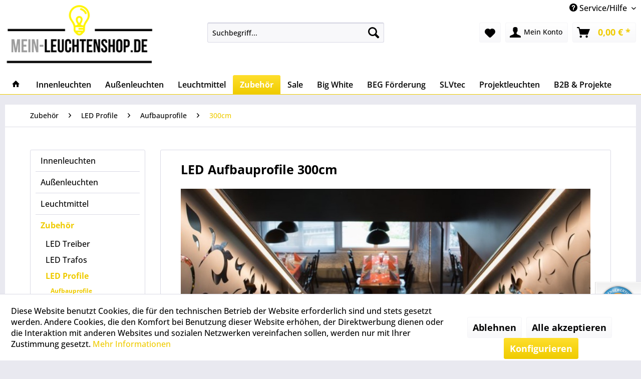

--- FILE ---
content_type: text/html; charset=UTF-8
request_url: https://www.mein-leuchtenshop.de/led-aufbauprofile-300cm/
body_size: 18321
content:
<!DOCTYPE html> <html class="no-js" lang="de" itemscope="itemscope" itemtype="https://schema.org/WebPage"> <head> <meta charset="utf-8"> <meta name="author" content="" /> <meta name="robots" content="index,follow" /> <meta name="revisit-after" content="15 days" /> <meta name="keywords" content="slv led aufbauprofile 300cm, slv, led aufbauprofile 300cm" /> <meta name="description" content="LED Aufbauprofile 300cm vom SLV Leuchten &amp; Lampen Profi online kaufen ➤ Schnelle Lieferung ✓ Top Qualität ✓ Markenware !" /> <meta property="og:type" content="product.group" /> <meta property="og:site_name" content="mein-leuchtenshop.de" /> <meta property="og:title" content="300cm" /> <meta property="og:description" content=" SLV LED Aufbau Profil in 300cm Länge. " /> <meta name="twitter:card" content="product" /> <meta name="twitter:site" content="mein-leuchtenshop.de" /> <meta name="twitter:title" content="300cm" /> <meta name="twitter:description" content=" SLV LED Aufbau Profil in 300cm Länge. " /> <meta property="og:image" content="https://www.mein-leuchtenshop.de/media/image/ac/dd/ae/Logo_mein-leuchtenshop_de_mls.png" /> <meta name="twitter:image" content="https://www.mein-leuchtenshop.de/media/image/ac/dd/ae/Logo_mein-leuchtenshop_de_mls.png" /> <meta itemprop="copyrightHolder" content="mein-leuchtenshop.de" /> <meta itemprop="copyrightYear" content="2014" /> <meta itemprop="isFamilyFriendly" content="True" /> <meta itemprop="image" content="https://www.mein-leuchtenshop.de/media/image/ac/dd/ae/Logo_mein-leuchtenshop_de_mls.png" /> <meta name="viewport" content="width=device-width, initial-scale=1.0"> <meta name="mobile-web-app-capable" content="yes"> <meta name="apple-mobile-web-app-title" content="mein-leuchtenshop.de"> <meta name="apple-mobile-web-app-capable" content="yes"> <meta name="apple-mobile-web-app-status-bar-style" content="default"> <link rel="apple-touch-icon-precomposed" href="https://www.mein-leuchtenshop.de/media/image/fa/af/5f/apple-touch-icon-180x180.png"> <link rel="shortcut icon" href="https://www.mein-leuchtenshop.de/media/unknown/d9/0c/f4/favicon.ico"> <meta name="msapplication-navbutton-color" content="#efcb00" /> <meta name="application-name" content="mein-leuchtenshop.de" /> <meta name="msapplication-starturl" content="https://www.mein-leuchtenshop.de/" /> <meta name="msapplication-window" content="width=1024;height=768" /> <meta name="msapplication-TileImage" content="https://www.mein-leuchtenshop.de/media/image/5d/95/6b/Windows_Kachel_Icon_150x150.png"> <meta name="msapplication-TileColor" content="#efcb00"> <meta name="theme-color" content="#efcb00" /> <link rel="canonical" href="https://www.mein-leuchtenshop.de/led-aufbauprofile-300cm/"/> <title itemprop="name">LED Aufbauprofile 300cm vom SLV Leuchten &amp; Lampen Profi</title> <link href="/web/cache/1769539205_1ce5df902d77aa59451f798aac53968d.css" media="all" rel="stylesheet" type="text/css" /> <link rel="stylesheet" href="https://maxcdn.bootstrapcdn.com/font-awesome/4.4.0/css/font-awesome.min.css"> <style type="text/css"> .dropdown-menu.wa-style-1 ul { background: #ffffff; color: #000000; } .dropdown-menu.wa-style-1 li:hover { background: #000000; } .dropdown-menu.wa-style-1 a, .dropdown-menu.wa-style-1 a:visited { color: #000000; } .dropdown-menu.wa-style-1 li:hover > a, .dropdown-menu.wa-style-1 li:hover > a:visited { color: #ffffff; } </style> <script>
window.basketData = {
hasData: false,
data:[]
};
</script> <div data-googleAnalytics="true" data-googleConversionID="" data-googleConversionLabel="" data-googleConversionLanguage="" data-googleTrackingID="UA-41251931-1" data-googleAnonymizeIp="1" data-googleOptOutCookie="" data-googleTrackingLibrary="ga" data-realAmount="" data-showCookieNote="1" data-cookieNoteMode="1" > </div> </head> <body class="is--ctl-listing is--act-index" > <div data-paypalUnifiedMetaDataContainer="true" data-paypalUnifiedRestoreOrderNumberUrl="https://www.mein-leuchtenshop.de/widgets/PaypalUnifiedOrderNumber/restoreOrderNumber" class="is--hidden"> </div> <div class="page-wrap"> <noscript class="noscript-main"> <div class="alert is--warning"> <div class="alert--icon"> <i class="icon--element icon--warning"></i> </div> <div class="alert--content"> Um mein-leuchtenshop.de in vollem Umfang nutzen zu k&ouml;nnen, empfehlen wir Ihnen Javascript in Ihrem Browser zu aktiveren. </div> </div> </noscript> <header class="header-main"> <div class="emz-conversion-header"> <div class="container"> <div class="emz-conversion-header-column"> </div> <div class="emz-conversion-header-column"> </div> <div class="emz-conversion-header-column"> </div> </div> </div> <div class="top-bar"> <div class="container block-group"> <nav class="top-bar--navigation block" role="menubar">   <div class="navigation--entry entry--compare is--hidden" role="menuitem" aria-haspopup="true" data-drop-down-menu="true">   </div> <div class="navigation--entry entry--service has--drop-down" role="menuitem" aria-haspopup="true" data-drop-down-menu="true"> <i class="icon--service"></i> Service/Hilfe <ul class="service--list is--rounded" role="menu"> <li class="service--entry" role="menuitem"> <a class="service--link" href="https://www.mein-leuchtenshop.de/5-jahre-garantie" title="5 Jahre Garantie" > 5 Jahre Garantie </a> </li> <li class="service--entry" role="menuitem"> <a class="service--link" href="https://www.mein-leuchtenshop.de/ruecksendung" title="Rücksendung" > Rücksendung </a> </li> <li class="service--entry" role="menuitem"> <a class="service--link" href="https://www.mein-leuchtenshop.de/reklamation" title="Reklamation" > Reklamation </a> </li> <li class="service--entry" role="menuitem"> <a class="service--link" href="https://www.mein-leuchtenshop.de/versand" title="Versand" > Versand </a> </li> <li class="service--entry" role="menuitem"> <a class="service--link" href="https://www.mein-leuchtenshop.de/zahlung" title="Zahlung" > Zahlung </a> </li> <li class="service--entry" role="menuitem"> <a class="service--link" href="https://www.mein-leuchtenshop.de/kontaktformular" title="Kontakt" > Kontakt </a> </li> <li class="service--entry" role="menuitem"> <a class="service--link" href="https://www.mein-leuchtenshop.de/widerrufsrecht" title="Widerrufsrecht" > Widerrufsrecht </a> </li> <li class="service--entry" role="menuitem"> <a class="service--link" href="https://www.mein-leuchtenshop.de/datenschutz" title="Datenschutz" > Datenschutz </a> </li> <li class="service--entry" role="menuitem"> <a class="service--link" href="https://www.mein-leuchtenshop.de/impressum" title="Impressum" > Impressum </a> </li> <li class="service--entry" role="menuitem"> <a class="service--link" href="https://www.mein-leuchtenshop.de/agb" title="AGB" > AGB </a> </li> <li class="service--entry" role="menuitem"> <a class="service--link" href="https://www.mein-leuchtenshop.de/sitemap" title="Sitemap" target="_parent"> Sitemap </a> </li> </ul> </div> </nav> </div> </div> <div class="container header--navigation"> <div class="logo-main block-group" role="banner"> <div class="logo--shop block"> <a class="logo--link" href="https://www.mein-leuchtenshop.de/" title="mein-leuchtenshop.de - zur Startseite wechseln"> <picture> <source srcset="https://www.mein-leuchtenshop.de/media/image/ac/dd/ae/Logo_mein-leuchtenshop_de_mls.png" media="(min-width: 78.75em)"> <source srcset="https://www.mein-leuchtenshop.de/media/image/ac/dd/ae/Logo_mein-leuchtenshop_de_mls.png" media="(min-width: 64em)"> <source srcset="https://www.mein-leuchtenshop.de/media/image/ac/dd/ae/Logo_mein-leuchtenshop_de_mls.png" media="(min-width: 48em)"> <img srcset="https://www.mein-leuchtenshop.de/media/image/ac/dd/ae/Logo_mein-leuchtenshop_de_mls.png" alt="mein-leuchtenshop.de - zur Startseite wechseln" /> </picture> </a> </div> </div> <nav class="shop--navigation block-group"> <ul class="navigation--list block-group" role="menubar"> <li class="navigation--entry entry--menu-left" role="menuitem"> <a class="entry--link entry--trigger btn is--icon-left" href="#offcanvas--left" data-offcanvas="true" data-offCanvasSelector=".sidebar-main" aria-label="Menü"> <i class="icon--menu"></i> Menü </a> </li> <li class="navigation--entry entry--search" role="menuitem" data-search="true" aria-haspopup="true" data-minLength="1"> <a class="btn entry--link entry--trigger" href="#show-hide--search" title="Suche anzeigen / schließen" aria-label="Suche anzeigen / schließen"> <i class="icon--search"></i> <span class="search--display">Suchen</span> </a> <form action="/search" method="get" class="main-search--form"> <input type="search" name="sSearch" aria-label="Suchbegriff..." class="main-search--field" autocomplete="off" autocapitalize="off" placeholder="Suchbegriff..." maxlength="30" /> <button type="submit" class="main-search--button" aria-label="Suchen"> <i class="icon--search"></i> <span class="main-search--text">Suchen</span> </button> <div class="form--ajax-loader">&nbsp;</div> </form> <div class="main-search--results"></div> </li>  <li class="navigation--entry entry--notepad" role="menuitem"> <a href="https://www.mein-leuchtenshop.de/note" title="Merkzettel" aria-label="Merkzettel" class="btn"> <i class="icon--heart"></i> </a> </li> <li class="navigation--entry entry--account" role="menuitem" data-offcanvas="true" data-offCanvasSelector=".account--dropdown-navigation"> <a href="https://www.mein-leuchtenshop.de/account" title="Mein Konto" aria-label="Mein Konto" class="btn is--icon-left entry--link account--link"> <i class="icon--account"></i> <span class="account--display"> Mein Konto </span> </a> </li> <li class="navigation--entry entry--cart" role="menuitem"> <a class="btn is--icon-left cart--link" href="https://www.mein-leuchtenshop.de/checkout/cart" title="Warenkorb" aria-label="Warenkorb"> <span class="cart--display"> Warenkorb </span> <span class="badge is--primary is--minimal cart--quantity is--hidden">0</span> <i class="icon--basket"></i> <span class="cart--amount"> 0,00&nbsp;&euro; * </span> </a> <div class="ajax-loader">&nbsp;</div> </li>  </ul> </nav> <div class="container--ajax-cart" data-collapse-cart="true" data-displayMode="offcanvas"></div> </div> </header> <nav class="navigation-main"> <div class="container" data-menu-scroller="true" data-listSelector=".navigation--list.container" data-viewPortSelector=".navigation--list-wrapper"> <div class="navigation--list-wrapper"> <ul class="navigation--list container" role="menubar" itemscope="itemscope" itemtype="https://schema.org/SiteNavigationElement"> <li class="navigation--entry is--home" role="menuitem"> <a class="navigation--link is--first" href="https://www.mein-leuchtenshop.de/" title="Home" itemprop="url"> <i class="icon--house"></i> </a> </li> <li class="navigation--entry" role="menuitem"><a class="navigation--link" href="https://www.mein-leuchtenshop.de/innenleuchten/" title="Innenleuchten" aria-label="Innenleuchten" itemprop="url"><span itemprop="name">Innenleuchten</span></a></li><li class="navigation--entry" role="menuitem"><a class="navigation--link" href="https://www.mein-leuchtenshop.de/aussenleuchten/" title="Außenleuchten" aria-label="Außenleuchten" itemprop="url"><span itemprop="name">Außenleuchten</span></a></li><li class="navigation--entry" role="menuitem"><a class="navigation--link" href="https://www.mein-leuchtenshop.de/leuchtmittel/" title="Leuchtmittel" aria-label="Leuchtmittel" itemprop="url"><span itemprop="name">Leuchtmittel</span></a></li><li class="navigation--entry is--active" role="menuitem"><a class="navigation--link is--active" href="https://www.mein-leuchtenshop.de/lampen-zubehoer/" title="Zubehör" aria-label="Zubehör" itemprop="url"><span itemprop="name">Zubehör</span></a></li><li class="navigation--entry" role="menuitem"><a class="navigation--link" href="https://www.mein-leuchtenshop.de/slv-sale" title="Sale" aria-label="Sale" itemprop="url"><span itemprop="name">Sale</span></a></li><li class="navigation--entry" role="menuitem"><a class="navigation--link" href="https://www.mein-leuchtenshop.de/slv-big-white-katalog" title="Big White" aria-label="Big White" itemprop="url"><span itemprop="name">Big White</span></a></li><li class="navigation--entry" role="menuitem"><a class="navigation--link" href="https://www.mein-leuchtenshop.de/beg-foerderung-l80b10-120-lumen-pro-watt-slv-leuchten-und-lampen" title="BEG Förderung" aria-label="BEG Förderung" itemprop="url"><span itemprop="name">BEG Förderung</span></a></li><li class="navigation--entry" role="menuitem"><a class="navigation--link" href="https://www.mein-leuchtenshop.de/slvtec-projekt-leuchten-und-lampen/" title="SLVtec" aria-label="SLVtec" itemprop="url"><span itemprop="name">SLVtec</span></a></li><li class="navigation--entry" role="menuitem"><a class="navigation--link" href="https://www.mein-leuchtenshop.de/projektleuchten/" title="Projektleuchten" aria-label="Projektleuchten" itemprop="url"><span itemprop="name">Projektleuchten</span></a></li><li class="navigation--entry" role="menuitem"><a class="navigation--link" href="https://www.mein-leuchtenshop.de/lampen-grosshandel-lichtprojekte-b2b-slv/" title="B2B & Projekte" aria-label="B2B & Projekte" itemprop="url"><span itemprop="name">B2B & Projekte</span></a></li> </ul> </div> <div class="advanced-menu" data-advanced-menu="true" data-hoverDelay="0"> <div class="menu--container"> <div class="content--wrapper has--content"> <ul class="dropdown-menu wa-style-1"> <li> <ul class="w-300 wa-style-1 level-0"> <li> <a href="https://www.mein-leuchtenshop.de/wandleuchten/" title="Wandleuchten">Wandleuchten</a> <ul class="w-300 wa-style-1 level-1"> <li> <a href="https://www.mein-leuchtenshop.de/led-wandleuchten/" title="LED">LED</a> </li> <li> <a href="https://www.mein-leuchtenshop.de/wandleuchten-dimmbar/" title="Dimmbar">Dimmbar</a> </li> <li> <a href="https://www.mein-leuchtenshop.de/wandleuchten-konventionell/" title="Konventionell">Konventionell</a> </li> <li> <a href="https://www.mein-leuchtenshop.de/wandstrahler-wandspots/" title="Strahler &amp; Spots">Strahler & Spots</a> </li> <li> <a href="https://www.mein-leuchtenshop.de/wandleuchten-mit-schalter/" title="Mit Schalter">Mit Schalter</a> </li> <li> <a href="https://www.mein-leuchtenshop.de/wandleuchten-up-down/" title="Up &amp; Down">Up & Down</a> </li> <li> <a href="https://www.mein-leuchtenshop.de/wandleuchten-badezimmer/" title="Badezimmer">Badezimmer</a> </li> <li> <a href="https://www.mein-leuchtenshop.de/wandleuchten-gips/" title="Gips">Gips</a> </li> <li> <a href="https://www.mein-leuchtenshop.de/spiegelleuchten/" title="Spiegelleuchten">Spiegelleuchten</a> </li> </ul> </li> <li> <a href="https://www.mein-leuchtenshop.de/deckenleuchten/" title="Deckenleuchten">Deckenleuchten</a> <ul class="w-300 wa-style-1 level-1"> <li> <a href="https://www.mein-leuchtenshop.de/innenleuchten/deckenleuchten/led/" title="LED">LED</a> </li> <li> <a href="https://www.mein-leuchtenshop.de/deckenleuchten-konventionell/" title="Konventionell">Konventionell</a> </li> <li> <a href="https://www.mein-leuchtenshop.de/deckenspots-deckenstrahler/" title="Strahler &amp; Spots">Strahler & Spots</a> </li> <li> <a href="https://www.mein-leuchtenshop.de/deckenleuchten-badezimmer/" title="Badezimmer">Badezimmer</a> </li> <li> <a href="https://www.mein-leuchtenshop.de/deckenleuchten-gips/" title="Gips">Gips</a> </li> </ul> </li> <li> <a href="https://www.mein-leuchtenshop.de/strahler-spots/" title="Strahler &amp; Spots">Strahler & Spots</a> <ul class="w-300 wa-style-1 level-1"> <li> <a href="https://www.mein-leuchtenshop.de/led-strahler-spots/" title="LED">LED</a> </li> <li> <a href="https://www.mein-leuchtenshop.de/strahler-spots-konventionell/" title="Konventionell">Konventionell</a> </li> <li> <a href="https://www.mein-leuchtenshop.de/strahler-spots-schalter/" title="Mit Schalter">Mit Schalter</a> </li> <li> <a href="https://www.mein-leuchtenshop.de/strahler-spots-einflammig/" title="Einflammig">Einflammig</a> </li> <li> <a href="https://www.mein-leuchtenshop.de/strahler-spots-zweiflammig/" title="Zweiflammig">Zweiflammig</a> </li> <li> <a href="https://www.mein-leuchtenshop.de/strahler-spots-dreiflammig/" title="Dreiflammig">Dreiflammig</a> </li> <li> <a href="https://www.mein-leuchtenshop.de/strahler-spots-vierflammig/" title="Vierflammig">Vierflammig</a> </li> </ul> </li> <li> <a href="https://www.mein-leuchtenshop.de/pendelleuchten/" title="Pendelleuchten">Pendelleuchten</a> <ul class="w-300 wa-style-1 level-1"> <li> <a href="https://www.mein-leuchtenshop.de/led-pendelleuchten/" title="LED">LED</a> </li> <li> <a href="https://www.mein-leuchtenshop.de/pendelleuchten-konventionell/" title="Konventionell">Konventionell</a> </li> <li> <a href="https://www.mein-leuchtenshop.de/pendelleuchten-glas/" title="Glas">Glas</a> </li> <li> <a href="https://www.mein-leuchtenshop.de/pendelleuchten-esstisch/" title="Esstisch">Esstisch</a> </li> <li> <a href="https://www.mein-leuchtenshop.de/pendelleuchten-gips/" title="Gips">Gips</a> </li> </ul> </li> <li> <a href="https://www.mein-leuchtenshop.de/tischleuchten/" title="Tischleuchten">Tischleuchten</a> <ul class="w-300 wa-style-1 level-1"> <li> <a href="https://www.mein-leuchtenshop.de/led-tischleuchten/" title="LED">LED</a> </li> <li> <a href="https://www.mein-leuchtenshop.de/tischleuchten-konventionell/" title="Konventionell ">Konventionell </a> </li> <li> <a href="https://www.mein-leuchtenshop.de/nachttischlampen/" title="Nachttischlampen">Nachttischlampen</a> </li> <li> <a href="https://www.mein-leuchtenshop.de/schreibtischlampen/" title="Schreibtischlampen">Schreibtischlampen</a> </li> </ul> </li> <li> <a href="https://www.mein-leuchtenshop.de/innenleuchten/stehleuchten/" title="Stehleuchten">Stehleuchten</a> <ul class="w-300 wa-style-1 level-1"> <li> <a href="https://www.mein-leuchtenshop.de/led-stehleuchten/" title="LED">LED</a> </li> <li> <a href="https://www.mein-leuchtenshop.de/stehleuchten-konventionell/" title="Konventionell">Konventionell</a> </li> <li> <a href="https://www.mein-leuchtenshop.de/stehleuchten-wohnzimmer/" title="Wohnzimmer">Wohnzimmer</a> </li> <li> <a href="https://www.mein-leuchtenshop.de/bogenleuchten/" title="Bogenleuchten">Bogenleuchten</a> </li> </ul> </li> <li> <a href="https://www.mein-leuchtenshop.de/einbaustrahler/" title="Einbaustrahler">Einbaustrahler</a> <ul class="w-300 wa-style-1 level-1"> <li> <a href="https://www.mein-leuchtenshop.de/wandeinbauleuchten/" title="Wandeinbauleuchten">Wandeinbauleuchten</a> <ul class="w-300 wa-style-1 level-2"> <li> <a href="https://www.mein-leuchtenshop.de/led-wandeinbauleuchten/" title="LED">LED</a> </li> </ul> </li> <li> <a href="https://www.mein-leuchtenshop.de/deckeneinbauleuchten/" title="Deckeneinbauleuchten">Deckeneinbauleuchten</a> <ul class="w-300 wa-style-1 level-2"> <li> <a href="https://www.mein-leuchtenshop.de/led-deckeneinbaustrahler/" title="LED">LED</a> </li> <li> <a href="https://www.mein-leuchtenshop.de/deckeneinbauleuchten-konventionell/" title="Konventionell">Konventionell</a> </li> <li> <a href="https://www.mein-leuchtenshop.de/deckeneinbaustrahler-bad/" title="Bad">Bad</a> </li> <li> <a href="https://www.mein-leuchtenshop.de/deckeneinbaustrahler-230v/" title="230V">230V</a> </li> <li> <a href="https://www.mein-leuchtenshop.de/deckeneinbaustrahler-12v/" title="12V">12V</a> </li> <li> <a href="https://www.mein-leuchtenshop.de/led-panel/" title="LED Panel">LED Panel</a> </li> <li> <a href="https://www.mein-leuchtenshop.de/universal-downlight/" title="Universal Downlight">Universal Downlight</a> </li> </ul> </li> <li> <a href="https://www.mein-leuchtenshop.de/bodeneinbaustrahler/" title="Bodeneinbaustrahler">Bodeneinbaustrahler</a> </li> </ul> </li> <li> <a href="https://www.mein-leuchtenshop.de/displayleuchten-bilderleuchten/" title="Display- &amp; Bilderleuchten">Display- & Bilderleuchten</a> </li> <li> <a href="https://www.mein-leuchtenshop.de/schienensysteme/" title="Schienensysteme">Schienensysteme</a> <ul class="w-300 wa-style-1 level-1"> <li> <a href="https://www.mein-leuchtenshop.de/1-phasen-schienensystem/" title="1 Phasen">1 Phasen</a> <ul class="w-300 wa-style-1 level-2"> <li> <a href="https://www.mein-leuchtenshop.de/1-phasen-strahler/" title="Strahler">Strahler</a> <ul class="w-300 wa-style-1 level-3"> <li> <a href="https://www.mein-leuchtenshop.de/1-phasen-led-strahler/" title="LED">LED</a> </li> <li> <a href="https://www.mein-leuchtenshop.de/1-phasen-strahler-konventionell/" title="Konventionell">Konventionell</a> </li> </ul> </li> <li> <a href="https://www.mein-leuchtenshop.de/1-phasen-pendelleuchten/" title="Pendelleuchten">Pendelleuchten</a> </li> <li> <a href="https://www.mein-leuchtenshop.de/1-phasen-stromschiene/" title="Aufbauschiene">Aufbauschiene</a> </li> <li> <a href="https://www.mein-leuchtenshop.de/1-phasen-einbauschiene/" title="Einbauschiene">Einbauschiene</a> </li> <li> <a href="https://www.mein-leuchtenshop.de/1-phasen-sets/" title="Sets">Sets</a> </li> </ul> </li> <li> <a href="https://www.mein-leuchtenshop.de/3-phasen-schienensysteme/" title="3 Phasen">3 Phasen</a> <ul class="w-300 wa-style-1 level-2"> <li> <a href="https://www.mein-leuchtenshop.de/3-phasen-strahler/" title="Strahler">Strahler</a> <ul class="w-300 wa-style-1 level-3"> <li> <a href="https://www.mein-leuchtenshop.de/3-phasen-led-strahler/" title="LED">LED</a> </li> <li> <a href="https://www.mein-leuchtenshop.de/3-phasen-strahler-konventionell/" title="Konventionell">Konventionell</a> </li> </ul> </li> <li> <a href="https://www.mein-leuchtenshop.de/3-phasen-pendelleuchten/" title="Pendelleuchten">Pendelleuchten</a> </li> <li> <a href="https://www.mein-leuchtenshop.de/3-phasen-eutrac-stromschiene/" title="Eutrac Aufbauschiene">Eutrac Aufbauschiene</a> </li> <li> <a href="https://www.mein-leuchtenshop.de/3-phasen-eutrac-einbauschiene/" title="Eutrac Einbauschiene">Eutrac Einbauschiene</a> </li> <li> <a href="https://www.mein-leuchtenshop.de/3-phasen-s-track-stromschiene" title="S-Track Aufbauschiene">S-Track Aufbauschiene</a> </li> <li> <a href="https://www.mein-leuchtenshop.de/3-phasen-s-track-dali-stromschiene/" title="S-Track Dali Aufbauschiene">S-Track Dali Aufbauschiene</a> </li> <li> <a href="https://www.mein-leuchtenshop.de/3-phasen-s-track-dali-einbauschiene/" title="S-Track Dali Einbauschiene">S-Track Dali Einbauschiene</a> </li> </ul> </li> <li> <a href="https://www.mein-leuchtenshop.de/easytec-ii-schienensystem/" title="Easytec II">Easytec II</a> <ul class="w-300 wa-style-1 level-2"> <li> <a href="https://www.mein-leuchtenshop.de/easytec-ii-stromschiene/" title="Stromschiene">Stromschiene</a> </li> </ul> </li> <li> <a href="https://www.mein-leuchtenshop.de/48v-track-dali-schienensystem/" title="48V Track">48V Track</a> <ul class="w-300 wa-style-1 level-2"> <li> <a href="https://www.mein-leuchtenshop.de/48v-track-dali-strahler/" title="Strahler">Strahler</a> </li> <li> <a href="https://www.mein-leuchtenshop.de/48v-track-dali-pendelleuchten/" title="Pendelleuchten">Pendelleuchten</a> </li> <li> <a href="https://www.mein-leuchtenshop.de/48v-track-dali-stromschiene-standard/" title="Aufbauschienen standard">Aufbauschienen standard</a> </li> <li> <a href="https://www.mein-leuchtenshop.de/48v-track-dali-stromschiene-tief/" title="Aufbauschienen tief">Aufbauschienen tief</a> </li> <li> <a href="https://www.mein-leuchtenshop.de/48v-track-dali-einbauschiene/" title="Einbauschienen">Einbauschienen</a> </li> </ul> </li> </ul> </li> <li> <a href="https://www.mein-leuchtenshop.de/led-lichtbandsysteme" title="Lichtbandsysteme">Lichtbandsysteme</a> <ul class="w-300 wa-style-1 level-1"> <li> <a href="https://www.mein-leuchtenshop.de/easylight-lichtbandsystem" title="Easylight Lichtbandsystem">Easylight Lichtbandsystem</a> </li> <li> <a href="https://www.mein-leuchtenshop.de/retro-umruestmodul-t5-t8-lichtbandsystem" title="Retro Umrüstmodule T5/T8">Retro Umrüstmodule T5/T8</a> </li> </ul> </li> <li> <a href="https://www.mein-leuchtenshop.de/seilsystem/" title="Seilsystem">Seilsystem</a> <ul class="w-300 wa-style-1 level-1"> <li> <a href="https://www.mein-leuchtenshop.de/seillampen/" title="Seillampen">Seillampen</a> <ul class="w-300 wa-style-1 level-2"> <li> <a href="https://www.mein-leuchtenshop.de/seilleuchten-led/" title="LED">LED</a> </li> <li> <a href="https://www.mein-leuchtenshop.de/seilleuchten-konventionell/" title="Konventionell">Konventionell</a> </li> </ul> </li> <li> <a href="https://www.mein-leuchtenshop.de/seilsystem-zubehoer/" title="Zubehör">Zubehör</a> </li> </ul> </li> <li> <a href="https://www.mein-leuchtenshop.de/led-strips/" title="LED-Strips">LED-Strips</a> <ul class="w-300 wa-style-1 level-1"> <li> <a href="https://www.mein-leuchtenshop.de/led-strips-500cm/" title="500cm">500cm</a> <ul class="w-300 wa-style-1 level-2"> <li> <a href="https://www.mein-leuchtenshop.de/led-strips-500cm-warmweiss/" title="Warmweiß">Warmweiß</a> </li> <li> <a href="https://www.mein-leuchtenshop.de/led-strips-500cm-neutralweiss/" title="Neutralweiß">Neutralweiß</a> </li> <li> <a href="https://www.mein-leuchtenshop.de/led-strips-500cm-rgbw/" title="RGBW">RGBW</a> </li> <li> <a href="https://www.mein-leuchtenshop.de/led-strips-500cm-feuchtraum/" title="Feuchtraum">Feuchtraum</a> </li> </ul> </li> <li> <a href="https://www.mein-leuchtenshop.de/led-strips-80-meter/" title="80 Meter">80 Meter</a> </li> <li> <a href="https://www.mein-leuchtenshop.de/led-strips-feuchtraum/" title="Feuchtraum">Feuchtraum</a> </li> <li> <a href="https://www.mein-leuchtenshop.de/led-lichtbalken/" title="LED Lichtbalken">LED Lichtbalken</a> </li> </ul> </li> <li> <a href="https://www.mein-leuchtenshop.de/notbeleuchtung/" title="Notbeleuchtung">Notbeleuchtung</a> </li> <li> <a href="https://www.mein-leuchtenshop.de/slv-numinos/" title="Numinos">Numinos</a> <ul class="w-300 wa-style-1 level-1"> <li> <a href="https://www.mein-leuchtenshop.de/slv-numinos-deckenleuchten/" title="Deckenleuchten">Deckenleuchten</a> </li> <li> <a href="https://www.mein-leuchtenshop.de/slv-numinos-strahler/" title="Strahler">Strahler</a> </li> <li> <a href="https://www.mein-leuchtenshop.de/slv-numinos-pendelleuchten/" title="Pendelleuchten">Pendelleuchten</a> </li> <li> <a href="https://www.mein-leuchtenshop.de/slv-numinos-deckeneinbaustrahler/" title="Deckeneinbaustrahler">Deckeneinbaustrahler</a> </li> <li> <a href="https://www.mein-leuchtenshop.de/slv-numinos-3-phasen-strahler/" title="3 Phasen Strahler">3 Phasen Strahler</a> </li> </ul> </li> <li> <a href="https://www.mein-leuchtenshop.de/mix-match/" title="Mix &amp; Match">Mix & Match</a> <ul class="w-300 wa-style-1 level-1"> <li> <a href="https://www.mein-leuchtenshop.de/lalu/" title="Lalu">Lalu</a> </li> <li> <a href="https://www.mein-leuchtenshop.de/fenda/" title="Fenda">Fenda</a> <ul class="w-300 wa-style-1 level-2"> <li> <a href="https://www.mein-leuchtenshop.de/fenda-wandleuchten/" title="Wandleuchten">Wandleuchten</a> </li> <li> <a href="https://www.mein-leuchtenshop.de/fenda-wand-pendelleuchten/" title="Wand Pendelleuchten">Wand Pendelleuchten</a> </li> <li> <a href="https://www.mein-leuchtenshop.de/fenda-wandleuchten-halbschirm/" title="Wandleuchten Halbschirm">Wandleuchten Halbschirm</a> </li> <li> <a href="https://www.mein-leuchtenshop.de/fenda-deckenleuchten/" title="Deckenleuchten">Deckenleuchten</a> </li> <li> <a href="https://www.mein-leuchtenshop.de/fenda-pendelleuchten/" title="Pendelleuchten">Pendelleuchten</a> </li> <li> <a href="https://www.mein-leuchtenshop.de/fenda-tischleuchten/" title="Tischleuchten">Tischleuchten</a> </li> <li> <a href="https://www.mein-leuchtenshop.de/fenda-stehleuchten/" title="Stehleuchten">Stehleuchten</a> </li> <li> <a href="https://www.mein-leuchtenshop.de/fenda-1-phasen-pendelleuchten/" title="1 Phasen Pendelleuchten">1 Phasen Pendelleuchten</a> </li> <li> <a href="https://www.mein-leuchtenshop.de/fenda-3-phasen-pendelleuchten/" title="3 Phasen Pendelleuchten">3 Phasen Pendelleuchten</a> </li> </ul> </li> <li> <a href="https://www.mein-leuchtenshop.de/fitu/" title="Fitu">Fitu</a> <ul class="w-300 wa-style-1 level-2"> <li> <a href="https://www.mein-leuchtenshop.de/fitu-wandleuchten/" title="Wandleuchten">Wandleuchten</a> </li> <li> <a href="https://www.mein-leuchtenshop.de/fitu-wand-pendelleuchten/" title="Wand Pendelleuchten">Wand Pendelleuchten</a> </li> <li> <a href="https://www.mein-leuchtenshop.de/fitu-pendelleuchten/" title="Pendelleuchten">Pendelleuchten</a> </li> <li> <a href="https://www.mein-leuchtenshop.de/fitu-tischleuchten/" title="Tischleuchten">Tischleuchten</a> </li> <li> <a href="https://www.mein-leuchtenshop.de/fitu-stehleuchten/" title="Stehleuchten">Stehleuchten</a> </li> </ul> </li> <li> <a href="https://www.mein-leuchtenshop.de/mana/" title="Mana">Mana</a> <ul class="w-300 wa-style-1 level-2"> <li> <a href="https://www.mein-leuchtenshop.de/mana-96-wandleuchten/" title="Wandleuchten 96">Wandleuchten 96</a> </li> <li> <a href="https://www.mein-leuchtenshop.de/mana-200-wandleuchten/" title="Wandleuchten 200">Wandleuchten 200</a> </li> <li> <a href="https://www.mein-leuchtenshop.de/mana-filz-wandleuchten/" title="Wandleuchten Filz">Wandleuchten Filz</a> </li> </ul> </li> <li> <a href="https://www.mein-leuchtenshop.de/para-dome/" title="Para Dome">Para Dome</a> </li> </ul> </li> </ul> </li> </ul> </div> </div> <div class="menu--container"> <div class="content--wrapper has--content"> <ul class="dropdown-menu wa-style-1"> <li> <ul class="w-300 wa-style-1 level-0"> <li> <a href="https://www.mein-leuchtenshop.de/aussenwandleuchten/" title="Außenwandleuchten">Außenwandleuchten</a> <ul class="w-300 wa-style-1 level-1"> <li> <a href="https://www.mein-leuchtenshop.de/led-aussenwandleuchten/" title="LED">LED</a> </li> <li> <a href="https://www.mein-leuchtenshop.de/aussenwandleuchten-konventionell/" title="Konventionell">Konventionell</a> </li> <li> <a href="https://www.mein-leuchtenshop.de/aussenwandleuchten-up-down/" title="Up &amp; Down">Up & Down</a> </li> <li> <a href="https://www.mein-leuchtenshop.de/aussenwandleuchten-mit-bewegungsmelder/" title="Mit Bewegungsmelder">Mit Bewegungsmelder</a> </li> </ul> </li> <li> <a href="https://www.mein-leuchtenshop.de/deckenleuchten-aussen/" title="Deckenleuchten außen">Deckenleuchten außen</a> <ul class="w-300 wa-style-1 level-1"> <li> <a href="https://www.mein-leuchtenshop.de/led-aussendeckenleuchten/" title="LED">LED</a> </li> <li> <a href="https://www.mein-leuchtenshop.de/aussendeckenleuchten-konventionell/" title="Konventionell">Konventionell</a> </li> <li> <a href="https://www.mein-leuchtenshop.de/aussendeckenleuchten-mit-bewegungsmelder/" title="Mit Bewegungsmelder">Mit Bewegungsmelder</a> </li> </ul> </li> <li> <a href="https://www.mein-leuchtenshop.de/einbaustrahler-aussen/" title="Einbaustrahler außen">Einbaustrahler außen</a> <ul class="w-300 wa-style-1 level-1"> <li> <a href="https://www.mein-leuchtenshop.de/wandeinbauleuchten-aussen/" title="Wandeinbauleuchten außen">Wandeinbauleuchten außen</a> </li> <li> <a href="https://www.mein-leuchtenshop.de/deckeneinbaustrahler-aussen/" title="Deckeneinbaustrahler außen">Deckeneinbaustrahler außen</a> <ul class="w-300 wa-style-1 level-2"> <li> <a href="https://www.mein-leuchtenshop.de/deckeneinbaustrahler-led-aussen/" title="LED">LED</a> </li> <li> <a href="https://www.mein-leuchtenshop.de/deckeneinbauleuchten-aussen-konventionell/" title="Konventionell">Konventionell</a> </li> </ul> </li> <li> <a href="https://www.mein-leuchtenshop.de/bodeneinbaustrahler-aussen/" title="Bodeneinbaustrahler außen">Bodeneinbaustrahler außen</a> <ul class="w-300 wa-style-1 level-2"> <li> <a href="https://www.mein-leuchtenshop.de/led-bodeneinbaustrahler-aussen/" title="LED">LED</a> </li> <li> <a href="https://www.mein-leuchtenshop.de/bodeneinbaustrahler-aussen-konventionell/" title="Konventionell">Konventionell</a> </li> </ul> </li> </ul> </li> <li> <a href="https://www.mein-leuchtenshop.de/aussenleuchten/wegeleuchten/" title="Wegeleuchten">Wegeleuchten</a> <ul class="w-300 wa-style-1 level-1"> <li> <a href="https://www.mein-leuchtenshop.de/led-wegeleuchten/" title="LED">LED</a> </li> <li> <a href="https://www.mein-leuchtenshop.de/wegeleuchten-konventionell/" title="Konventionell">Konventionell</a> </li> </ul> </li> <li> <a href="https://www.mein-leuchtenshop.de/gartenbeleuchtung/" title="Gartenbeleuchtung">Gartenbeleuchtung</a> </li> <li> <a href="https://www.mein-leuchtenshop.de/aussenstrahler/" title="Außenstrahler">Außenstrahler</a> <ul class="w-300 wa-style-1 level-1"> <li> <a href="https://www.mein-leuchtenshop.de/led-strahler-aussen/" title="LED">LED</a> </li> <li> <a href="https://www.mein-leuchtenshop.de/aussenstrahler-konventionell/" title="Konventionell">Konventionell</a> </li> </ul> </li> <li> <a href="https://www.mein-leuchtenshop.de/erdspiessleuchten/" title="Erdspießleuchten">Erdspießleuchten</a> <ul class="w-300 wa-style-1 level-1"> <li> <a href="https://www.mein-leuchtenshop.de/erdspiessleuchten-led/" title="LED">LED</a> </li> <li> <a href="https://www.mein-leuchtenshop.de/erdspiessleuchten-konventionell/" title="Konventionell">Konventionell</a> </li> </ul> </li> <li> <a href="https://www.mein-leuchtenshop.de/displayleuchten-aussen/" title="Displayleuchten außen">Displayleuchten außen</a> </li> <li> <a href="https://www.mein-leuchtenshop.de/m-pol/" title="M-Pol">M-Pol</a> </li> <li> <a href="https://www.mein-leuchtenshop.de/mana-outdoor/" title="Mana">Mana</a> </li> <li> <a href="https://www.mein-leuchtenshop.de/big-plot/" title="Big Plot &amp; Small Plot">Big Plot & Small Plot</a> </li> <li> <a href="https://www.mein-leuchtenshop.de/myra-helia/" title="Myra, Helia">Myra, Helia</a> </li> </ul> </li> </ul> </div> </div> <div class="menu--container"> <div class="content--wrapper has--content"> <ul class="dropdown-menu wa-style-1"> <li> <ul class="w-300 wa-style-1 level-0"> <li> <a href="https://www.mein-leuchtenshop.de/led-leuchtmittel-e14/" title="E14">E14</a> </li> <li> <a href="https://www.mein-leuchtenshop.de/led-leuchtmittel-e27/" title="E27">E27</a> <ul class="w-300 wa-style-1 level-1"> <li> <a href="https://www.mein-leuchtenshop.de/led-leuchtmittel-e27-dimmbar/" title="Dimmbar">Dimmbar</a> </li> <li> <a href="https://www.mein-leuchtenshop.de/led-leuchtmittel-e27-warmweiss/" title="Warmweiß">Warmweiß</a> </li> <li> <a href="https://www.mein-leuchtenshop.de/led-leuchtmittel-e27-neutralweiss/" title="Neutralweiß">Neutralweiß</a> </li> <li> <a href="https://www.mein-leuchtenshop.de/led-leuchtmittel-e27-kaltweiss/" title="Kaltweiß">Kaltweiß</a> </li> <li> <a href="https://www.mein-leuchtenshop.de/led-leuchtmittel-e27-rgbw/" title="RGBW">RGBW</a> </li> <li> <a href="https://www.mein-leuchtenshop.de/led-spiegelkopflampen-e27/" title="Spiegelkopflampe">Spiegelkopflampe</a> </li> <li> <a href="https://www.mein-leuchtenshop.de/led-leuchtmittel-e27-smart-home/" title="Smart Home">Smart Home</a> </li> </ul> </li> <li> <a href="https://www.mein-leuchtenshop.de/led-leuchtmittel-gu10-qpar51/" title="GU10 QPAR51">GU10 QPAR51</a> <ul class="w-300 wa-style-1 level-1"> <li> <a href="https://www.mein-leuchtenshop.de/led-leuchtmittel-gu10-qpar51-dimmbar/" title="Dimmbar">Dimmbar</a> </li> <li> <a href="https://www.mein-leuchtenshop.de/led-leuchtmittel-gu10-qpar51-warmweiss/" title="Warmweiß">Warmweiß</a> </li> <li> <a href="https://www.mein-leuchtenshop.de/led-leuchtmittel-gu10-qpar51-neutralweiss/" title="Neutralweiß">Neutralweiß</a> </li> <li> <a href="https://www.mein-leuchtenshop.de/led-leuchtmittel-gu10-qpar51-kaltweiss/" title="Kaltweiß">Kaltweiß</a> </li> <li> <a href="https://www.mein-leuchtenshop.de/led-leuchtmittel-gu10-qpar51-rgbw/" title="RGBW">RGBW</a> </li> <li> <a href="https://www.mein-leuchtenshop.de/led-leuchtmittel-gu10-qpar51-smart-home/" title="Smart Home">Smart Home</a> </li> </ul> </li> <li> <a href="https://www.mein-leuchtenshop.de/led-leuchtmittel-gu10-qpar111/" title="GU10 QPAR111">GU10 QPAR111</a> <ul class="w-300 wa-style-1 level-1"> <li> <a href="https://www.mein-leuchtenshop.de/led-leuchtmittel-gu10-qpar111-dimmbar/" title="Dimmbar">Dimmbar</a> </li> <li> <a href="https://www.mein-leuchtenshop.de/led-leuchtmittel-gu10-qpar111-warmweiss/" title="Warmweiß">Warmweiß</a> </li> <li> <a href="https://www.mein-leuchtenshop.de/led-leuchtmittel-gu10-qpar111-neutralweiss/" title="Neutralweiß">Neutralweiß</a> </li> <li> <a href="https://www.mein-leuchtenshop.de/led-leuchtmittel-gu10-qpar111-kaltweiss/" title="Kaltweiß">Kaltweiß</a> </li> <li> <a href="https://www.mein-leuchtenshop.de/led-leuchtmittel-gu10-qpar111-rgbw/" title="RGBW">RGBW</a> </li> <li> <a href="https://www.mein-leuchtenshop.de/led-leuchtmittel-gu10-qpar111-smart-home/" title="Smart Home">Smart Home</a> </li> </ul> </li> <li> <a href="https://www.mein-leuchtenshop.de/led-leuchtmittel-gu5.3/" title="GU5.3">GU5.3</a> </li> <li> <a href="https://www.mein-leuchtenshop.de/led-leuchtmittel-gx53/" title="GX53">GX53</a> </li> <li> <a href="https://www.mein-leuchtenshop.de/led-leuchtmittel-g9/" title="G9">G9</a> </li> <li> <a href="https://www.mein-leuchtenshop.de/led-leuchtmittel-r7s/" title="R7s">R7s</a> </li> <li> <a href="https://www.mein-leuchtenshop.de/slv-valeto-smart-home/" title="Valeto Smart Home">Valeto Smart Home</a> </li> </ul> </li> </ul> </div> </div> <div class="menu--container"> <div class="content--wrapper has--content"> <ul class="dropdown-menu wa-style-1"> <li> <ul class="w-300 wa-style-1 level-0"> <li> <a href="https://www.mein-leuchtenshop.de/led-treiber/" title="LED Treiber">LED Treiber</a> <ul class="w-300 wa-style-1 level-1"> <li> <a href="https://www.mein-leuchtenshop.de/led-treiber-dimmbar/" title="Dimmbar">Dimmbar</a> </li> <li> <a href="https://www.mein-leuchtenshop.de/led-treiber-200ma/" title="200mA">200mA</a> </li> <li> <a href="https://www.mein-leuchtenshop.de/led-treiber-230ma/" title="230mA">230mA</a> </li> <li> <a href="https://www.mein-leuchtenshop.de/led-treiber-250ma/" title="250mA">250mA</a> </li> <li> <a href="https://www.mein-leuchtenshop.de/led-treiber-350ma/" title="350mA">350mA</a> </li> <li> <a href="https://www.mein-leuchtenshop.de/led-treiber-500ma/" title="500mA">500mA</a> </li> <li> <a href="https://www.mein-leuchtenshop.de/led-treiber-600ma/" title="600mA">600mA</a> </li> <li> <a href="https://www.mein-leuchtenshop.de/led-treiber-700ma/" title="700mA">700mA</a> </li> <li> <a href="https://www.mein-leuchtenshop.de/led-treiber-800ma/" title="800mA">800mA</a> </li> <li> <a href="https://www.mein-leuchtenshop.de/led-treiber-900ma/" title="900mA">900mA</a> </li> <li> <a href="https://www.mein-leuchtenshop.de/led-treiber-1000ma/" title="1000mA">1000mA</a> </li> <li> <a href="https://www.mein-leuchtenshop.de/led-treiber-1050ma/" title="1050mA">1050mA</a> </li> <li> <a href="https://www.mein-leuchtenshop.de/led-treiber-1200ma/" title="1200mA">1200mA</a> </li> <li> <a href="https://www.mein-leuchtenshop.de/led-treiber-1300ma/" title="1300mA">1300mA</a> </li> <li> <a href="https://www.mein-leuchtenshop.de/led-treiber-1400ma/" title="1400mA">1400mA</a> </li> <li> <a href="https://www.mein-leuchtenshop.de/led-treiber-valeto/" title="Valeto®">Valeto®</a> </li> </ul> </li> <li> <a href="https://www.mein-leuchtenshop.de/led-trafo/" title="LED Trafos">LED Trafos</a> <ul class="w-300 wa-style-1 level-1"> <li> <a href="https://www.mein-leuchtenshop.de/led-trafo-dimmbar/" title="Dimmbar">Dimmbar</a> </li> <li> <a href="https://www.mein-leuchtenshop.de/led-trafo-12v/" title="12V">12V</a> </li> <li> <a href="https://www.mein-leuchtenshop.de/led-trafo-24v/" title="24V">24V</a> </li> <li> <a href="https://www.mein-leuchtenshop.de/led-trafo-tenseo/" title="Tenseo">Tenseo</a> </li> </ul> </li> <li> <a href="https://www.mein-leuchtenshop.de/led-profile/" title="LED Profile">LED Profile</a> <ul class="w-300 wa-style-1 level-1"> <li> <a href="https://www.mein-leuchtenshop.de/led-aufbauprofile/" title="Aufbauprofile">Aufbauprofile</a> <ul class="w-300 wa-style-1 level-2"> <li> <a href="https://www.mein-leuchtenshop.de/led-aufbauprofile-100cm/" title="100cm">100cm</a> </li> <li> <a href="https://www.mein-leuchtenshop.de/led-aufbauprofile-150cm/" title="150cm">150cm</a> </li> <li> <a href="https://www.mein-leuchtenshop.de/led-aufbauprofile-200cm/" title="200cm">200cm</a> </li> <li> <a href="https://www.mein-leuchtenshop.de/led-aufbauprofile-300cm/" title="300cm">300cm</a> </li> </ul> </li> <li> <a href="https://www.mein-leuchtenshop.de/led-einbauprofile/" title="Einbauprofile">Einbauprofile</a> <ul class="w-300 wa-style-1 level-2"> <li> <a href="https://www.mein-leuchtenshop.de/led-einbauprofile-100cm/" title="100cm">100cm</a> </li> <li> <a href="https://www.mein-leuchtenshop.de/led-einbauprofile-150cm/" title="150cm">150cm</a> </li> <li> <a href="https://www.mein-leuchtenshop.de/led-einbauprofile-200cm/" title="200cm">200cm</a> </li> <li> <a href="https://www.mein-leuchtenshop.de/led-einbauprofile-300cm/" title="300cm">300cm</a> </li> </ul> </li> <li> <a href="https://www.mein-leuchtenshop.de/led-pendelprofile/" title="Pendelprofile">Pendelprofile</a> <ul class="w-300 wa-style-1 level-2"> <li> <a href="https://www.mein-leuchtenshop.de/led-pendelprofile-100cm/" title="100cm">100cm</a> </li> <li> <a href="https://www.mein-leuchtenshop.de/led-pendelprofile-150cm/" title="150cm">150cm</a> </li> <li> <a href="https://www.mein-leuchtenshop.de/led-pendelprofile-200cm/" title="200cm">200cm</a> </li> <li> <a href="https://www.mein-leuchtenshop.de/led-pendelprofile-300cm/" title="300cm">300cm</a> </li> </ul> </li> <li> <a href="https://www.mein-leuchtenshop.de/led-eckprofile/" title="Eckprofile">Eckprofile</a> </li> <li> <a href="https://www.mein-leuchtenshop.de/led-wandtraeger-profile/" title="Wandträger Profile">Wandträger Profile</a> </li> <li> <a href="https://www.mein-leuchtenshop.de/led-wandprofile/" title="Wandprofile">Wandprofile</a> </li> </ul> </li> <li> <a href="https://www.mein-leuchtenshop.de/deckenrosetten" title="Deckenrosetten">Deckenrosetten</a> </li> <li> <a href="https://www.mein-leuchtenshop.de/leuchtenkabel" title="Leuchtenkabel">Leuchtenkabel</a> </li> <li> <a href="https://www.mein-leuchtenshop.de/gartensteckdosen" title="Gartensteckdosen">Gartensteckdosen</a> </li> <li> <a href="https://www.mein-leuchtenshop.de/dimmer" title="Dimmer">Dimmer</a> </li> <li> <a href="https://www.mein-leuchtenshop.de/verbindungsboxen-aussen" title="Verbindungsboxen Outdoor">Verbindungsboxen Outdoor</a> </li> <li> <a href="https://www.mein-leuchtenshop.de/erdspiesse" title="Erdspieße">Erdspieße</a> </li> <li> <a href="https://www.mein-leuchtenshop.de/sonstiges-lampen-zubehoer" title="Sonstiges">Sonstiges</a> </li> </ul> </li> </ul> </div> </div> <div class="menu--container"> <div class="content--wrapper has--content"> <ul class="dropdown-menu wa-style-1"> <li> <ul class="w-300 wa-style-1 level-0"> <li> <a href="https://www.mein-leuchtenshop.de/innenleuchten-sale" title="Innenleuchten Sale">Innenleuchten Sale</a> <ul class="w-300 wa-style-1 level-1"> <li> <a href="https://www.mein-leuchtenshop.de/wandleuchten-sale" title="Wandleuchten Sale">Wandleuchten Sale</a> </li> <li> <a href="https://www.mein-leuchtenshop.de/deckenleuchten-sale" title="Deckenleuchten Sale">Deckenleuchten Sale</a> </li> <li> <a href="https://www.mein-leuchtenshop.de/strahler-spots-sale" title="Strahler &amp; Spots Sale">Strahler & Spots Sale</a> </li> <li> <a href="https://www.mein-leuchtenshop.de/pendelleuchten-sale" title="Pendelleuchten Sale">Pendelleuchten Sale</a> </li> <li> <a href="https://www.mein-leuchtenshop.de/tischleuchten-sale" title="Tischleuchten Sale">Tischleuchten Sale</a> </li> <li> <a href="https://www.mein-leuchtenshop.de/stehleuchten-sale" title="Stehleuchten Sale">Stehleuchten Sale</a> </li> <li> <a href="https://www.mein-leuchtenshop.de/einbaustrahler-sale" title="Einbaustrahler Sale">Einbaustrahler Sale</a> </li> <li> <a href="https://www.mein-leuchtenshop.de/1-phasen-schienensystem-sale" title="1 Phasen Schienensystem Sale">1 Phasen Schienensystem Sale</a> </li> <li> <a href="https://www.mein-leuchtenshop.de/2-phasen-schienensystem-sale" title="2 Phasen Schienensystem Sale">2 Phasen Schienensystem Sale</a> </li> <li> <a href="https://www.mein-leuchtenshop.de/3-phasen-schienensystem-sale" title="3 Phasen Schienensystem Sale">3 Phasen Schienensystem Sale</a> </li> <li> <a href="https://www.mein-leuchtenshop.de/easytec-ii-stromschiene-sale" title="Easytec II Schienensystem Sale">Easytec II Schienensystem Sale</a> </li> <li> <a href="https://www.mein-leuchtenshop.de/niedervolt-stromschienen-sale" title="Niedervolt Schienensysteme Sale">Niedervolt Schienensysteme Sale</a> </li> <li> <a href="https://www.mein-leuchtenshop.de/mix-match-sale" title="Mix &amp; Match Sale">Mix & Match Sale</a> </li> </ul> </li> <li> <a href="https://www.mein-leuchtenshop.de/aussenleuchten-sale" title="Außenleuchten Sale">Außenleuchten Sale</a> <ul class="w-300 wa-style-1 level-1"> <li> <a href="https://www.mein-leuchtenshop.de/aussenwandleuchten-sale" title="Außenwandleuchten Sale">Außenwandleuchten Sale</a> </li> <li> <a href="https://www.mein-leuchtenshop.de/aussendeckenleuchten-sale" title="Außendeckenleuchten Sale">Außendeckenleuchten Sale</a> </li> <li> <a href="https://www.mein-leuchtenshop.de/einbaustrahler-aussen-sale" title="Einbaustrahler außen Sale">Einbaustrahler außen Sale</a> </li> <li> <a href="https://www.mein-leuchtenshop.de/aussenstrahler-sale" title="Außenstrahler Sale">Außenstrahler Sale</a> </li> </ul> </li> <li> <a href="https://www.mein-leuchtenshop.de/leuchtmittel-sale" title="Leuchtmittel Sale">Leuchtmittel Sale</a> </li> <li> <a href="https://www.mein-leuchtenshop.de/lichtsteuerung-sale" title="Smart Home Sale">Smart Home Sale</a> </li> <li> <a href="https://www.mein-leuchtenshop.de/led-strips-sale" title="LED Strips Sale">LED Strips Sale</a> </li> <li> <a href="https://www.mein-leuchtenshop.de/led-profile-sale" title="LED Profile Sale">LED Profile Sale</a> </li> <li> <a href="https://www.mein-leuchtenshop.de/leuchten-zubehoer-sale" title="Zubehör Sale">Zubehör Sale</a> </li> </ul> </li> </ul> </div> </div> <div class="menu--container"> </div> <div class="menu--container"> </div> <div class="menu--container"> </div> <div class="menu--container"> <div class="content--wrapper has--content"> <ul class="dropdown-menu wa-style-1"> <li> <ul class="w-300 wa-style-1 level-0"> <li> <a href="https://www.mein-leuchtenshop.de/projekt-led-schienenstrahler" title="LED-Schienenstrahler">LED-Schienenstrahler</a> </li> <li> <a href="https://www.mein-leuchtenshop.de/projekt-led-einbauleuchten" title="LED-Einbauleuchten">LED-Einbauleuchten</a> </li> <li> <a href="https://www.mein-leuchtenshop.de/projekt-led-wandleuchten" title="LED-Wandleuchten">LED-Wandleuchten</a> </li> <li> <a href="https://www.mein-leuchtenshop.de/projekt-led-deckenleuchten" title="LED-Deckenleuchten">LED-Deckenleuchten</a> </li> <li> <a href="https://www.mein-leuchtenshop.de/projekt-led-pendelleuchten" title="LED-Pendelleuchten">LED-Pendelleuchten</a> </li> <li> <a href="https://www.mein-leuchtenshop.de/projekt-led-stehleuchten" title="LED-Stehleuchten">LED-Stehleuchten</a> </li> <li> <a href="https://www.mein-leuchtenshop.de/projekt-led-strahler" title="LED-Strahler">LED-Strahler</a> </li> <li> <a href="https://www.mein-leuchtenshop.de/projekt-led-panels" title="LED-Panels">LED-Panels</a> </li> <li> <a href="https://www.mein-leuchtenshop.de/projekt-led-langfeldleuchten" title="LED-Langfeldleuchten">LED-Langfeldleuchten</a> </li> <li> <a href="https://www.mein-leuchtenshop.de/projekt-led-feuchtraumleuchten" title="LED-Feuchtraumleuchten">LED-Feuchtraumleuchten</a> </li> <li> <a href="https://www.mein-leuchtenshop.de/projekt-led-lichtbandsysteme" title="LED-Lichtbandsysteme">LED-Lichtbandsysteme</a> </li> <li> <a href="https://www.mein-leuchtenshop.de/projekt-led-umruestmodule-t5-t8" title="LED-Umrüstmodule T5/T8">LED-Umrüstmodule T5/T8</a> </li> <li> <a href="https://www.mein-leuchtenshop.de/projekt-led-gangzonenbeleuchtung" title="LED-Gangzonenbeleuchtung">LED-Gangzonenbeleuchtung</a> </li> <li> <a href="https://www.mein-leuchtenshop.de/projekt-led-bodeneinbauleuchten" title="LED-Bodeneinbauleuchten">LED-Bodeneinbauleuchten</a> </li> <li> <a href="https://www.mein-leuchtenshop.de/projekt-led-hallenstrahler" title="LED-Hallenstrahler">LED-Hallenstrahler</a> </li> <li> <a href="https://www.mein-leuchtenshop.de/projekt-led-fluter" title="LED-Fluter">LED-Fluter</a> </li> <li> <a href="https://www.mein-leuchtenshop.de/projekt-led-leuchtstoffroehren" title="LED-Leuchtstoffröhren">LED-Leuchtstoffröhren</a> </li> </ul> </li> </ul> </div> </div> <div class="menu--container"> </div> </div> </div> </nav> <section class=" content-main container block-group"> <nav class="content--breadcrumb block"> <ul class="breadcrumb--list" role="menu" itemscope itemtype="https://schema.org/BreadcrumbList"> <li role="menuitem" class="breadcrumb--entry" itemprop="itemListElement" itemscope itemtype="https://schema.org/ListItem"> <a class="breadcrumb--link" href="https://www.mein-leuchtenshop.de/lampen-zubehoer/" title="Zubehör" itemprop="item"> <link itemprop="url" href="https://www.mein-leuchtenshop.de/lampen-zubehoer/" /> <span class="breadcrumb--title" itemprop="name">Zubehör</span> </a> <meta itemprop="position" content="0" /> </li> <li role="none" class="breadcrumb--separator"> <i class="icon--arrow-right"></i> </li> <li role="menuitem" class="breadcrumb--entry" itemprop="itemListElement" itemscope itemtype="https://schema.org/ListItem"> <a class="breadcrumb--link" href="https://www.mein-leuchtenshop.de/led-profile/" title="LED Profile" itemprop="item"> <link itemprop="url" href="https://www.mein-leuchtenshop.de/led-profile/" /> <span class="breadcrumb--title" itemprop="name">LED Profile</span> </a> <meta itemprop="position" content="1" /> </li> <li role="none" class="breadcrumb--separator"> <i class="icon--arrow-right"></i> </li> <li role="menuitem" class="breadcrumb--entry" itemprop="itemListElement" itemscope itemtype="https://schema.org/ListItem"> <a class="breadcrumb--link" href="https://www.mein-leuchtenshop.de/led-aufbauprofile/" title="Aufbauprofile" itemprop="item"> <link itemprop="url" href="https://www.mein-leuchtenshop.de/led-aufbauprofile/" /> <span class="breadcrumb--title" itemprop="name">Aufbauprofile</span> </a> <meta itemprop="position" content="2" /> </li> <li role="none" class="breadcrumb--separator"> <i class="icon--arrow-right"></i> </li> <li role="menuitem" class="breadcrumb--entry is--active" itemprop="itemListElement" itemscope itemtype="https://schema.org/ListItem"> <a class="breadcrumb--link" href="https://www.mein-leuchtenshop.de/led-aufbauprofile-300cm/" title="300cm" itemprop="item"> <link itemprop="url" href="https://www.mein-leuchtenshop.de/led-aufbauprofile-300cm/" /> <span class="breadcrumb--title" itemprop="name">300cm</span> </a> <meta itemprop="position" content="3" /> </li> </ul> </nav> <div class="content-main--inner"> <div id='cookie-consent' class='off-canvas is--left block-transition' data-cookie-consent-manager='true' data-cookieTimeout='60'> <div class='cookie-consent--header cookie-consent--close'> Cookie-Einstellungen <i class="icon--arrow-right"></i> </div> <div class='cookie-consent--description'> Diese Website benutzt Cookies, die für den technischen Betrieb der Website erforderlich sind und stets gesetzt werden. Andere Cookies, die den Komfort bei Benutzung dieser Website erhöhen, der Direktwerbung dienen oder die Interaktion mit anderen Websites und sozialen Netzwerken vereinfachen sollen, werden nur mit Ihrer Zustimmung gesetzt. </div> <div class='cookie-consent--configuration'> <div class='cookie-consent--configuration-header'> <div class='cookie-consent--configuration-header-text'>Konfiguration</div> </div> <div class='cookie-consent--configuration-main'> <div class='cookie-consent--group'> <input type="hidden" class="cookie-consent--group-name" value="technical" /> <label class="cookie-consent--group-state cookie-consent--state-input cookie-consent--required"> <input type="checkbox" name="technical-state" class="cookie-consent--group-state-input" disabled="disabled" checked="checked"/> <span class="cookie-consent--state-input-element"></span> </label> <div class='cookie-consent--group-title' data-collapse-panel='true' data-contentSiblingSelector=".cookie-consent--group-container"> <div class="cookie-consent--group-title-label cookie-consent--state-label"> Technisch erforderlich </div> <span class="cookie-consent--group-arrow is-icon--right"> <i class="icon--arrow-right"></i> </span> </div> <div class='cookie-consent--group-container'> <div class='cookie-consent--group-description'> Diese Cookies sind für die Grundfunktionen des Shops notwendig. </div> <div class='cookie-consent--cookies-container'> <div class='cookie-consent--cookie'> <input type="hidden" class="cookie-consent--cookie-name" value="cookieDeclined" /> <label class="cookie-consent--cookie-state cookie-consent--state-input cookie-consent--required"> <input type="checkbox" name="cookieDeclined-state" class="cookie-consent--cookie-state-input" disabled="disabled" checked="checked" /> <span class="cookie-consent--state-input-element"></span> </label> <div class='cookie--label cookie-consent--state-label'> "Alle Cookies ablehnen" Cookie </div> </div> <div class='cookie-consent--cookie'> <input type="hidden" class="cookie-consent--cookie-name" value="allowCookie" /> <label class="cookie-consent--cookie-state cookie-consent--state-input cookie-consent--required"> <input type="checkbox" name="allowCookie-state" class="cookie-consent--cookie-state-input" disabled="disabled" checked="checked" /> <span class="cookie-consent--state-input-element"></span> </label> <div class='cookie--label cookie-consent--state-label'> "Alle Cookies annehmen" Cookie </div> </div> <div class='cookie-consent--cookie'> <input type="hidden" class="cookie-consent--cookie-name" value="shop" /> <label class="cookie-consent--cookie-state cookie-consent--state-input cookie-consent--required"> <input type="checkbox" name="shop-state" class="cookie-consent--cookie-state-input" disabled="disabled" checked="checked" /> <span class="cookie-consent--state-input-element"></span> </label> <div class='cookie--label cookie-consent--state-label'> Ausgewählter Shop </div> </div> <div class='cookie-consent--cookie'> <input type="hidden" class="cookie-consent--cookie-name" value="csrf_token" /> <label class="cookie-consent--cookie-state cookie-consent--state-input cookie-consent--required"> <input type="checkbox" name="csrf_token-state" class="cookie-consent--cookie-state-input" disabled="disabled" checked="checked" /> <span class="cookie-consent--state-input-element"></span> </label> <div class='cookie--label cookie-consent--state-label'> CSRF-Token </div> </div> <div class='cookie-consent--cookie'> <input type="hidden" class="cookie-consent--cookie-name" value="cookiePreferences" /> <label class="cookie-consent--cookie-state cookie-consent--state-input cookie-consent--required"> <input type="checkbox" name="cookiePreferences-state" class="cookie-consent--cookie-state-input" disabled="disabled" checked="checked" /> <span class="cookie-consent--state-input-element"></span> </label> <div class='cookie--label cookie-consent--state-label'> Cookie-Einstellungen </div> </div> <div class='cookie-consent--cookie'> <input type="hidden" class="cookie-consent--cookie-name" value="x-cache-context-hash" /> <label class="cookie-consent--cookie-state cookie-consent--state-input cookie-consent--required"> <input type="checkbox" name="x-cache-context-hash-state" class="cookie-consent--cookie-state-input" disabled="disabled" checked="checked" /> <span class="cookie-consent--state-input-element"></span> </label> <div class='cookie--label cookie-consent--state-label'> Individuelle Preise </div> </div> <div class='cookie-consent--cookie'> <input type="hidden" class="cookie-consent--cookie-name" value="nocache" /> <label class="cookie-consent--cookie-state cookie-consent--state-input cookie-consent--required"> <input type="checkbox" name="nocache-state" class="cookie-consent--cookie-state-input" disabled="disabled" checked="checked" /> <span class="cookie-consent--state-input-element"></span> </label> <div class='cookie--label cookie-consent--state-label'> Kundenspezifisches Caching </div> </div> <div class='cookie-consent--cookie'> <input type="hidden" class="cookie-consent--cookie-name" value="paypal-cookies" /> <label class="cookie-consent--cookie-state cookie-consent--state-input cookie-consent--required"> <input type="checkbox" name="paypal-cookies-state" class="cookie-consent--cookie-state-input" disabled="disabled" checked="checked" /> <span class="cookie-consent--state-input-element"></span> </label> <div class='cookie--label cookie-consent--state-label'> PayPal-Zahlungen </div> </div> <div class='cookie-consent--cookie'> <input type="hidden" class="cookie-consent--cookie-name" value="session" /> <label class="cookie-consent--cookie-state cookie-consent--state-input cookie-consent--required"> <input type="checkbox" name="session-state" class="cookie-consent--cookie-state-input" disabled="disabled" checked="checked" /> <span class="cookie-consent--state-input-element"></span> </label> <div class='cookie--label cookie-consent--state-label'> Session </div> </div> <div class='cookie-consent--cookie'> <input type="hidden" class="cookie-consent--cookie-name" value="currency" /> <label class="cookie-consent--cookie-state cookie-consent--state-input cookie-consent--required"> <input type="checkbox" name="currency-state" class="cookie-consent--cookie-state-input" disabled="disabled" checked="checked" /> <span class="cookie-consent--state-input-element"></span> </label> <div class='cookie--label cookie-consent--state-label'> Währungswechsel </div> </div> </div> </div> </div> <div class='cookie-consent--group'> <input type="hidden" class="cookie-consent--group-name" value="comfort" /> <label class="cookie-consent--group-state cookie-consent--state-input"> <input type="checkbox" name="comfort-state" class="cookie-consent--group-state-input"/> <span class="cookie-consent--state-input-element"></span> </label> <div class='cookie-consent--group-title' data-collapse-panel='true' data-contentSiblingSelector=".cookie-consent--group-container"> <div class="cookie-consent--group-title-label cookie-consent--state-label"> Komfortfunktionen </div> <span class="cookie-consent--group-arrow is-icon--right"> <i class="icon--arrow-right"></i> </span> </div> <div class='cookie-consent--group-container'> <div class='cookie-consent--group-description'> Diese Cookies werden genutzt um das Einkaufserlebnis noch ansprechender zu gestalten, beispielsweise für die Wiedererkennung des Besuchers. </div> <div class='cookie-consent--cookies-container'> <div class='cookie-consent--cookie'> <input type="hidden" class="cookie-consent--cookie-name" value="sUniqueID" /> <label class="cookie-consent--cookie-state cookie-consent--state-input"> <input type="checkbox" name="sUniqueID-state" class="cookie-consent--cookie-state-input" /> <span class="cookie-consent--state-input-element"></span> </label> <div class='cookie--label cookie-consent--state-label'> Merkzettel </div> </div> </div> </div> </div> <div class='cookie-consent--group'> <input type="hidden" class="cookie-consent--group-name" value="statistics" /> <label class="cookie-consent--group-state cookie-consent--state-input"> <input type="checkbox" name="statistics-state" class="cookie-consent--group-state-input"/> <span class="cookie-consent--state-input-element"></span> </label> <div class='cookie-consent--group-title' data-collapse-panel='true' data-contentSiblingSelector=".cookie-consent--group-container"> <div class="cookie-consent--group-title-label cookie-consent--state-label"> Statistik & Tracking </div> <span class="cookie-consent--group-arrow is-icon--right"> <i class="icon--arrow-right"></i> </span> </div> <div class='cookie-consent--group-container'> <div class='cookie-consent--cookies-container'> <div class='cookie-consent--cookie'> <input type="hidden" class="cookie-consent--cookie-name" value="x-ua-device" /> <label class="cookie-consent--cookie-state cookie-consent--state-input"> <input type="checkbox" name="x-ua-device-state" class="cookie-consent--cookie-state-input" /> <span class="cookie-consent--state-input-element"></span> </label> <div class='cookie--label cookie-consent--state-label'> Endgeräteerkennung </div> </div> <div class='cookie-consent--cookie'> <input type="hidden" class="cookie-consent--cookie-name" value="__utm" /> <label class="cookie-consent--cookie-state cookie-consent--state-input"> <input type="checkbox" name="__utm-state" class="cookie-consent--cookie-state-input" /> <span class="cookie-consent--state-input-element"></span> </label> <div class='cookie--label cookie-consent--state-label'> Google Analytics </div> </div> <div class='cookie-consent--cookie'> <input type="hidden" class="cookie-consent--cookie-name" value="partner" /> <label class="cookie-consent--cookie-state cookie-consent--state-input"> <input type="checkbox" name="partner-state" class="cookie-consent--cookie-state-input" /> <span class="cookie-consent--state-input-element"></span> </label> <div class='cookie--label cookie-consent--state-label'> Partnerprogramm </div> </div> </div> </div> </div> </div> </div> <div class="cookie-consent--save"> <input class="cookie-consent--save-button btn is--primary" type="button" value="Einstellungen speichern" /> </div> </div> <div class="listing--sidebar"> <aside class="sidebar-main off-canvas"> <div class="navigation--smartphone"> <ul class="navigation--list "> <li class="navigation--entry entry--close-off-canvas"> <a href="#close-categories-menu" title="Menü schließen" class="navigation--link"> Menü schließen <i class="icon--arrow-right"></i> </a> </li> </ul> <div class="mobile--switches">   </div> </div> <div class="sidebar--categories-wrapper" data-subcategory-nav="true" data-mainCategoryId="3" data-categoryId="3728" data-fetchUrl="/widgets/listing/getCategory/categoryId/3728"> <div class="categories--headline navigation--headline"> Kategorien </div> <div class="sidebar--categories-navigation"> <ul class="sidebar--navigation categories--navigation navigation--list is--drop-down is--level0 is--rounded" role="menu"> <li class="navigation--entry has--sub-children" role="menuitem"> <a class="navigation--link link--go-forward" href="https://www.mein-leuchtenshop.de/innenleuchten/" data-categoryId="15" data-fetchUrl="/widgets/listing/getCategory/categoryId/15" title="Innenleuchten" > Innenleuchten <span class="is--icon-right"> <i class="icon--arrow-right"></i> </span> </a> </li> <li class="navigation--entry has--sub-children" role="menuitem"> <a class="navigation--link link--go-forward" href="https://www.mein-leuchtenshop.de/aussenleuchten/" data-categoryId="17" data-fetchUrl="/widgets/listing/getCategory/categoryId/17" title="Außenleuchten" > Außenleuchten <span class="is--icon-right"> <i class="icon--arrow-right"></i> </span> </a> </li> <li class="navigation--entry has--sub-children" role="menuitem"> <a class="navigation--link link--go-forward" href="https://www.mein-leuchtenshop.de/leuchtmittel/" data-categoryId="882" data-fetchUrl="/widgets/listing/getCategory/categoryId/882" title="Leuchtmittel" > Leuchtmittel <span class="is--icon-right"> <i class="icon--arrow-right"></i> </span> </a> </li> <li class="navigation--entry is--active has--sub-categories has--sub-children" role="menuitem"> <a class="navigation--link is--active has--sub-categories link--go-forward" href="https://www.mein-leuchtenshop.de/lampen-zubehoer/" data-categoryId="1329" data-fetchUrl="/widgets/listing/getCategory/categoryId/1329" title="Zubehör" > Zubehör <span class="is--icon-right"> <i class="icon--arrow-right"></i> </span> </a> <ul class="sidebar--navigation categories--navigation navigation--list is--level1 is--rounded" role="menu"> <li class="navigation--entry has--sub-children" role="menuitem"> <a class="navigation--link link--go-forward" href="https://www.mein-leuchtenshop.de/led-treiber/" data-categoryId="3784" data-fetchUrl="/widgets/listing/getCategory/categoryId/3784" title="LED Treiber" > LED Treiber <span class="is--icon-right"> <i class="icon--arrow-right"></i> </span> </a> </li> <li class="navigation--entry has--sub-children" role="menuitem"> <a class="navigation--link link--go-forward" href="https://www.mein-leuchtenshop.de/led-trafo/" data-categoryId="3800" data-fetchUrl="/widgets/listing/getCategory/categoryId/3800" title="LED Trafos" > LED Trafos <span class="is--icon-right"> <i class="icon--arrow-right"></i> </span> </a> </li> <li class="navigation--entry is--active has--sub-categories has--sub-children" role="menuitem"> <a class="navigation--link is--active has--sub-categories link--go-forward" href="https://www.mein-leuchtenshop.de/led-profile/" data-categoryId="1653" data-fetchUrl="/widgets/listing/getCategory/categoryId/1653" title="LED Profile" > LED Profile <span class="is--icon-right"> <i class="icon--arrow-right"></i> </span> </a> <ul class="sidebar--navigation categories--navigation navigation--list is--level2 navigation--level-high is--rounded" role="menu"> <li class="navigation--entry is--active has--sub-categories has--sub-children" role="menuitem"> <a class="navigation--link is--active has--sub-categories link--go-forward" href="https://www.mein-leuchtenshop.de/led-aufbauprofile/" data-categoryId="3096" data-fetchUrl="/widgets/listing/getCategory/categoryId/3096" title="Aufbauprofile" > Aufbauprofile <span class="is--icon-right"> <i class="icon--arrow-right"></i> </span> </a> <ul class="sidebar--navigation categories--navigation navigation--list is--level3 navigation--level-high is--rounded" role="menu"> <li class="navigation--entry" role="menuitem"> <a class="navigation--link" href="https://www.mein-leuchtenshop.de/led-aufbauprofile-100cm/" data-categoryId="3726" data-fetchUrl="/widgets/listing/getCategory/categoryId/3726" title="100cm" > 100cm </a> </li> <li class="navigation--entry" role="menuitem"> <a class="navigation--link" href="https://www.mein-leuchtenshop.de/led-aufbauprofile-150cm/" data-categoryId="4076" data-fetchUrl="/widgets/listing/getCategory/categoryId/4076" title="150cm" > 150cm </a> </li> <li class="navigation--entry" role="menuitem"> <a class="navigation--link" href="https://www.mein-leuchtenshop.de/led-aufbauprofile-200cm/" data-categoryId="3727" data-fetchUrl="/widgets/listing/getCategory/categoryId/3727" title="200cm" > 200cm </a> </li> <li class="navigation--entry is--active" role="menuitem"> <a class="navigation--link is--active" href="https://www.mein-leuchtenshop.de/led-aufbauprofile-300cm/" data-categoryId="3728" data-fetchUrl="/widgets/listing/getCategory/categoryId/3728" title="300cm" > 300cm </a> </li> </ul> </li> <li class="navigation--entry has--sub-children" role="menuitem"> <a class="navigation--link link--go-forward" href="https://www.mein-leuchtenshop.de/led-einbauprofile/" data-categoryId="3097" data-fetchUrl="/widgets/listing/getCategory/categoryId/3097" title="Einbauprofile" > Einbauprofile <span class="is--icon-right"> <i class="icon--arrow-right"></i> </span> </a> </li> <li class="navigation--entry has--sub-children" role="menuitem"> <a class="navigation--link link--go-forward" href="https://www.mein-leuchtenshop.de/led-pendelprofile/" data-categoryId="3098" data-fetchUrl="/widgets/listing/getCategory/categoryId/3098" title="Pendelprofile" > Pendelprofile <span class="is--icon-right"> <i class="icon--arrow-right"></i> </span> </a> </li> <li class="navigation--entry" role="menuitem"> <a class="navigation--link" href="https://www.mein-leuchtenshop.de/led-eckprofile/" data-categoryId="2975" data-fetchUrl="/widgets/listing/getCategory/categoryId/2975" title="Eckprofile" > Eckprofile </a> </li> <li class="navigation--entry" role="menuitem"> <a class="navigation--link" href="https://www.mein-leuchtenshop.de/led-wandtraeger-profile/" data-categoryId="3737" data-fetchUrl="/widgets/listing/getCategory/categoryId/3737" title="Wandträger Profile" > Wandträger Profile </a> </li> <li class="navigation--entry" role="menuitem"> <a class="navigation--link" href="https://www.mein-leuchtenshop.de/led-wandprofile/" data-categoryId="2990" data-fetchUrl="/widgets/listing/getCategory/categoryId/2990" title="Wandprofile" > Wandprofile </a> </li> </ul> </li> <li class="navigation--entry" role="menuitem"> <a class="navigation--link" href="https://www.mein-leuchtenshop.de/deckenrosetten" data-categoryId="2042" data-fetchUrl="/widgets/listing/getCategory/categoryId/2042" title="Deckenrosetten" > Deckenrosetten </a> </li> <li class="navigation--entry" role="menuitem"> <a class="navigation--link" href="https://www.mein-leuchtenshop.de/leuchtenkabel" data-categoryId="2040" data-fetchUrl="/widgets/listing/getCategory/categoryId/2040" title="Leuchtenkabel" > Leuchtenkabel </a> </li> <li class="navigation--entry" role="menuitem"> <a class="navigation--link" href="https://www.mein-leuchtenshop.de/gartensteckdosen" data-categoryId="2031" data-fetchUrl="/widgets/listing/getCategory/categoryId/2031" title="Gartensteckdosen" > Gartensteckdosen </a> </li> <li class="navigation--entry" role="menuitem"> <a class="navigation--link" href="https://www.mein-leuchtenshop.de/dimmer" data-categoryId="2153" data-fetchUrl="/widgets/listing/getCategory/categoryId/2153" title="Dimmer" > Dimmer </a> </li> <li class="navigation--entry" role="menuitem"> <a class="navigation--link" href="https://www.mein-leuchtenshop.de/verbindungsboxen-aussen" data-categoryId="2036" data-fetchUrl="/widgets/listing/getCategory/categoryId/2036" title="Verbindungsboxen Outdoor" > Verbindungsboxen Outdoor </a> </li> <li class="navigation--entry" role="menuitem"> <a class="navigation--link" href="https://www.mein-leuchtenshop.de/erdspiesse" data-categoryId="2417" data-fetchUrl="/widgets/listing/getCategory/categoryId/2417" title="Erdspieße" > Erdspieße </a> </li> <li class="navigation--entry" role="menuitem"> <a class="navigation--link" href="https://www.mein-leuchtenshop.de/sonstiges-lampen-zubehoer" data-categoryId="5052" data-fetchUrl="/widgets/listing/getCategory/categoryId/5052" title="Sonstiges" > Sonstiges </a> </li> </ul> </li> <li class="navigation--entry has--sub-children" role="menuitem"> <a class="navigation--link link--go-forward" href="https://www.mein-leuchtenshop.de/slv-sale" data-categoryId="3001" data-fetchUrl="/widgets/listing/getCategory/categoryId/3001" title="Sale" > Sale <span class="is--icon-right"> <i class="icon--arrow-right"></i> </span> </a> </li> <li class="navigation--entry" role="menuitem"> <a class="navigation--link" href="https://www.mein-leuchtenshop.de/slv-big-white-katalog" data-categoryId="4119" data-fetchUrl="/widgets/listing/getCategory/categoryId/4119" title="Big White" > Big White </a> </li> <li class="navigation--entry" role="menuitem"> <a class="navigation--link" href="https://www.mein-leuchtenshop.de/beg-foerderung-l80b10-120-lumen-pro-watt-slv-leuchten-und-lampen" data-categoryId="5093" data-fetchUrl="/widgets/listing/getCategory/categoryId/5093" title="BEG Förderung" > BEG Förderung </a> </li> <li class="navigation--entry" role="menuitem"> <a class="navigation--link" href="https://www.mein-leuchtenshop.de/slvtec-projekt-leuchten-und-lampen/" data-categoryId="5092" data-fetchUrl="/widgets/listing/getCategory/categoryId/5092" title="SLVtec" > SLVtec </a> </li> <li class="navigation--entry has--sub-children" role="menuitem"> <a class="navigation--link link--go-forward" href="https://www.mein-leuchtenshop.de/projektleuchten/" data-categoryId="5096" data-fetchUrl="/widgets/listing/getCategory/categoryId/5096" title="Projektleuchten" > Projektleuchten <span class="is--icon-right"> <i class="icon--arrow-right"></i> </span> </a> </li> <li class="navigation--entry" role="menuitem"> <a class="navigation--link" href="https://www.mein-leuchtenshop.de/lampen-grosshandel-lichtprojekte-b2b-slv/" data-categoryId="5095" data-fetchUrl="/widgets/listing/getCategory/categoryId/5095" title="B2B &amp; Projekte" > B2B & Projekte </a> </li> </ul> </div> <div class="shop-sites--container is--rounded"> <div class="shop-sites--headline navigation--headline"> Informationen </div> <ul class="shop-sites--navigation sidebar--navigation navigation--list is--drop-down is--level0" role="menu"> <li class="navigation--entry" role="menuitem"> <a class="navigation--link" href="https://www.mein-leuchtenshop.de/5-jahre-garantie" title="5 Jahre Garantie" data-categoryId="54" data-fetchUrl="/widgets/listing/getCustomPage/pageId/54" > 5 Jahre Garantie </a> </li> <li class="navigation--entry" role="menuitem"> <a class="navigation--link" href="https://www.mein-leuchtenshop.de/ruecksendung" title="Rücksendung" data-categoryId="52" data-fetchUrl="/widgets/listing/getCustomPage/pageId/52" > Rücksendung </a> </li> <li class="navigation--entry" role="menuitem"> <a class="navigation--link" href="https://www.mein-leuchtenshop.de/reklamation" title="Reklamation" data-categoryId="53" data-fetchUrl="/widgets/listing/getCustomPage/pageId/53" > Reklamation </a> </li> <li class="navigation--entry" role="menuitem"> <a class="navigation--link" href="https://www.mein-leuchtenshop.de/versand" title="Versand" data-categoryId="49" data-fetchUrl="/widgets/listing/getCustomPage/pageId/49" > Versand </a> </li> <li class="navigation--entry" role="menuitem"> <a class="navigation--link" href="https://www.mein-leuchtenshop.de/zahlung" title="Zahlung" data-categoryId="6" data-fetchUrl="/widgets/listing/getCustomPage/pageId/6" > Zahlung </a> </li> <li class="navigation--entry" role="menuitem"> <a class="navigation--link" href="https://www.mein-leuchtenshop.de/kontaktformular" title="Kontakt" data-categoryId="59" data-fetchUrl="/widgets/listing/getCustomPage/pageId/59" > Kontakt </a> </li> <li class="navigation--entry" role="menuitem"> <a class="navigation--link" href="https://www.mein-leuchtenshop.de/widerrufsrecht" title="Widerrufsrecht" data-categoryId="8" data-fetchUrl="/widgets/listing/getCustomPage/pageId/8" > Widerrufsrecht </a> </li> <li class="navigation--entry" role="menuitem"> <a class="navigation--link" href="https://www.mein-leuchtenshop.de/datenschutz" title="Datenschutz" data-categoryId="7" data-fetchUrl="/widgets/listing/getCustomPage/pageId/7" > Datenschutz </a> </li> <li class="navigation--entry" role="menuitem"> <a class="navigation--link" href="https://www.mein-leuchtenshop.de/impressum" title="Impressum" data-categoryId="3" data-fetchUrl="/widgets/listing/getCustomPage/pageId/3" > Impressum </a> </li> <li class="navigation--entry" role="menuitem"> <a class="navigation--link" href="https://www.mein-leuchtenshop.de/agb" title="AGB" data-categoryId="4" data-fetchUrl="/widgets/listing/getCustomPage/pageId/4" > AGB </a> </li> <li class="navigation--entry" role="menuitem"> <a class="navigation--link" href="https://www.mein-leuchtenshop.de/sitemap" title="Sitemap" data-categoryId="35" data-fetchUrl="/widgets/listing/getCustomPage/pageId/35" target="_parent"> Sitemap </a> </li> </ul> </div> </div> </aside> <div class="sidebar-filter"> <div class="sidebar-filter--content"> <div class="action--filter-options off-canvas"> <a href="#" class="filter--close-btn" data-show-products-text="%s Produkt(e) anzeigen"> Filter schließen <i class="icon--arrow-right"></i> </a> <div class="filter--container"> <form id="filter" method="get" data-filter-form="true" data-is-in-sidebar="true" data-listing-url="https://www.mein-leuchtenshop.de/widgets/listing/listingCount/sCategory/3728" data-is-filtered="0" data-load-facets="false" data-instant-filter-result="false" class=""> <div class="filter--actions filter--actions-top"> <button type="submit" class="btn is--primary filter--btn-apply is--large is--icon-right" disabled="disabled"> <span class="filter--count"></span> Produkte anzeigen <i class="icon--cycle"></i> </button> </div> <input type="hidden" name="p" value="1"/> <input type="hidden" name="o" value="8"/> <input type="hidden" name="n" value="99"/> <div class="filter--facet-container"> <div class="filter-panel filter--range facet--price" data-filter-type="range" data-facet-name="price" data-field-name="price"> <div class="filter-panel--flyout"> <label class="filter-panel--title" title="Preis"> Preis </label> <span class="filter-panel--icon"></span> <div class="filter-panel--content"> <div class="range-slider" data-range-slider="true" data-roundPretty="false" data-labelFormat="0,00&nbsp;&euro;" data-suffix="" data-stepCount="100" data-stepCurve="linear" data-startMin="19.31" data-digits="2" data-startMax="196.9" data-rangeMin="19.31" data-rangeMax="196.9"> <input type="hidden" id="min" name="min" data-range-input="min" value="19.31" disabled="disabled" /> <input type="hidden" id="max" name="max" data-range-input="max" value="196.9" disabled="disabled" /> <div class="filter-panel--range-info"> <span class="range-info--min"> von </span> <label class="range-info--label" for="min" data-range-label="min"> 19.31 </label> <span class="range-info--max"> bis </span> <label class="range-info--label" for="max" data-range-label="max"> 196.9 </label> </div> </div> </div> </div> </div> </div> <div class="filter--active-container" data-reset-label="Alle Filter zurücksetzen"> </div> <div class="filter--actions filter--actions-bottom"> <button type="submit" class="btn is--primary filter--btn-apply is--large is--icon-right" disabled="disabled"> <span class="filter--count"></span> Produkte anzeigen <i class="icon--cycle"></i> </button> </div> </form> </div> </div> </div> </div> </div> <div class="content--wrapper"> <div class="content listing--content"> <div class="hero-unit category--teaser panel has--border is--rounded"> <h1 class="hero--headline panel--title">LED Aufbauprofile 300cm</h1> <div class="hero--text panel--body is--wide"> <div class="teaser--text-long"> <p style="text-align: left;"><span style="color: #000000; font-size: x-large; font-family: 'Times New Roman', serif; -webkit-hyphens: auto;"><img id="tinymce-editor-image-5776c573-10b7-40a2-b14a-82034a0d1e34" class="tinymce-editor-image tinymce-editor-image-5776c573-10b7-40a2-b14a-82034a0d1e34" style="display: block; margin-left: auto; margin-right: auto;" src="https://www.mein-leuchtenshop.de/media/image/65/17/04/led-aufbauprofile-300cm-slv.jpg" alt="led-aufbauprofile-300cm-slv" data-src="media/image/led-aufbauprofile-300cm-slv.jpg"></span></p> <p style="text-align: center;"><span style="color: #000000; font-size: x-large; font-family: 'Times New Roman', serif; -webkit-hyphens: auto;">SLV LED Aufbau Profil in 300cm Länge.</span></p> </div> <div class="teaser--text-short is--hidden"> SLV LED Aufbau Profil in 300cm Länge. <a href="#" title="mehr erfahren" class="text--offcanvas-link"> mehr erfahren &raquo; </a> </div> <div class="teaser--text-offcanvas is--hidden"> <a href="#" title="Fenster schließen" class="close--off-canvas"> <i class="icon--arrow-left"></i> Fenster schließen </a> <div class="offcanvas--content"> <div class="content--title">LED Aufbauprofile 300cm</div> <p style="text-align: left;"><span style="color: #000000; font-size: x-large; font-family: 'Times New Roman', serif; -webkit-hyphens: auto;"><img id="tinymce-editor-image-5776c573-10b7-40a2-b14a-82034a0d1e34" class="tinymce-editor-image tinymce-editor-image-5776c573-10b7-40a2-b14a-82034a0d1e34" style="display: block; margin-left: auto; margin-right: auto;" src="https://www.mein-leuchtenshop.de/media/image/65/17/04/led-aufbauprofile-300cm-slv.jpg" alt="led-aufbauprofile-300cm-slv" data-src="media/image/led-aufbauprofile-300cm-slv.jpg"></span></p> <p style="text-align: center;"><span style="color: #000000; font-size: x-large; font-family: 'Times New Roman', serif; -webkit-hyphens: auto;">SLV LED Aufbau Profil in 300cm Länge.</span></p> </div> </div> </div> </div>  <div class="topseller panel has--border is--rounded"> <div class="topseller--title panel--title is--underline"> Topseller </div> <div class="product-slider topseller--content panel--body" data-product-slider="true"> <div class="product-slider--container"> <div class="product-slider--item"> <div class="product--box box--slider" data-page-index="" data-ordernumber="SLV1000514" data-category-id=""> <div class="box--content is--rounded"> <div class="product--badges"> <div class="product--badge badge--sale"> SALE </div> </div> <div class="product--info"> <a href="https://www.mein-leuchtenshop.de/slv-1000514-grazia-3532-aufbauprofil-alu-eloxiert-b/h/l-3-5x3-2x300cm-led-strip-max.b.2cm" title="SLV 1000514 Grazia 3532, Aufbauprofil, alu eloxiert, B/H/L 3,5x3,2x300cm, LED Strip max.B.2cm" class="product--image" > <span class="image--element"> <span class="image--media"> <img srcset="https://www.mein-leuchtenshop.de/media/image/32/b5/fc/SLV_1000514_REN1_H_RGBS3VG7rHn4cZHx_200x200.jpg, https://www.mein-leuchtenshop.de/media/image/8d/g0/d7/SLV_1000514_REN1_H_RGBS3VG7rHn4cZHx_200x200@2x.jpg 2x" alt="SLV 1000514 Grazia 3532, Aufbauprofil, alu eloxiert, B/H/L 3,5x3,2x300cm, LED Strip max.B.2cm" data-extension="jpg" title="SLV 1000514 Grazia 3532, Aufbauprofil, alu eloxiert, B/H/L 3,5x3,2x300cm, LED Strip max.B.2cm" /> </span> </span> </a> <a href="https://www.mein-leuchtenshop.de/slv-1000514-grazia-3532-aufbauprofil-alu-eloxiert-b/h/l-3-5x3-2x300cm-led-strip-max.b.2cm" class="product--title" title="SLV 1000514 Grazia 3532, Aufbauprofil, alu eloxiert, B/H/L 3,5x3,2x300cm, LED Strip max.B.2cm"> SLV 1000514 Grazia 3532, Aufbauprofil, alu eloxiert, B/H/L 3,5x3,2x300cm, LED Strip max.B.2cm </a> <div class="product--price-info"> <div class="price--unit" title="Inhalt"> </div> <div class="product--price"> <span class="price--default is--nowrap is--discount"> 22,98&nbsp;&euro; * </span> <span class="price--pseudo"> <span class="price--discount is--nowrap"> 108,29&nbsp;&euro; * </span> </span> </div> </div> </div> </div> </div> </div> <div class="product-slider--item"> <div class="product--box box--slider" data-page-index="" data-ordernumber="SLV1000524" data-category-id=""> <div class="box--content is--rounded"> <div class="product--badges"> </div> <div class="product--info"> <a href="https://www.mein-leuchtenshop.de/slv-1000524-grazia-3532-aufbauprofil-weiss-b/h/l-3-5x3.2x300cm-led-strip-max.b.2cm" title="SLV 1000524 Grazia 3532, Aufbauprofil, weiß, B/H/L 3,5x3.2x300cm, LED Strip max.B.2cm" class="product--image" > <span class="image--element"> <span class="image--media"> <img srcset="https://www.mein-leuchtenshop.de/media/image/76/9e/b1/SLV_1000524_REN1_H_RGBHB8A0AqgPrFhV_200x200.jpg, https://www.mein-leuchtenshop.de/media/image/17/de/0a/SLV_1000524_REN1_H_RGBHB8A0AqgPrFhV_200x200@2x.jpg 2x" alt="SLV 1000524 Grazia 3532, Aufbauprofil, weiß, B/H/L 3,5x3.2x300cm, LED Strip max.B.2cm" data-extension="jpg" title="SLV 1000524 Grazia 3532, Aufbauprofil, weiß, B/H/L 3,5x3.2x300cm, LED Strip max.B.2cm" /> </span> </span> </a> <a href="https://www.mein-leuchtenshop.de/slv-1000524-grazia-3532-aufbauprofil-weiss-b/h/l-3-5x3.2x300cm-led-strip-max.b.2cm" class="product--title" title="SLV 1000524 Grazia 3532, Aufbauprofil, weiß, B/H/L 3,5x3.2x300cm, LED Strip max.B.2cm"> SLV 1000524 Grazia 3532, Aufbauprofil, weiß, B/H/L 3,5x3.2x300cm, LED Strip max.B.2cm </a> <div class="product--price-info"> <div class="price--unit" title="Inhalt"> </div> <div class="product--price"> <span class="price--default is--nowrap is--discount"> 82,79&nbsp;&euro; * </span> <span class="price--pseudo"> <span class="price--discount is--nowrap"> 105,91&nbsp;&euro; * </span> </span> </div> </div> </div> </div> </div> </div> <div class="product-slider--item"> <div class="product--box box--slider" data-page-index="" data-ordernumber="SLV1000525" data-category-id=""> <div class="box--content is--rounded"> <div class="product--badges"> </div> <div class="product--info"> <a href="https://www.mein-leuchtenshop.de/slv-1000525-grazia-3532-aufbauprofil-schwarz-b/h/l-3-5x3.2x300cm-led-strip-max.b.2cm" title="SLV 1000525 Grazia 3532, Aufbauprofil, schwarz, B/H/L 3,5x3.2x300cm, LED Strip max.B.2cm" class="product--image" > <span class="image--element"> <span class="image--media"> <img srcset="https://www.mein-leuchtenshop.de/media/image/d6/43/87/SLV_1000525_REN1_H_RGBXHz430SDmR5Xe_200x200.jpg, https://www.mein-leuchtenshop.de/media/image/67/44/73/SLV_1000525_REN1_H_RGBXHz430SDmR5Xe_200x200@2x.jpg 2x" alt="SLV 1000525 Grazia 3532, Aufbauprofil, schwarz, B/H/L 3,5x3.2x300cm, LED Strip max.B.2cm" data-extension="jpg" title="SLV 1000525 Grazia 3532, Aufbauprofil, schwarz, B/H/L 3,5x3.2x300cm, LED Strip max.B.2cm" /> </span> </span> </a> <a href="https://www.mein-leuchtenshop.de/slv-1000525-grazia-3532-aufbauprofil-schwarz-b/h/l-3-5x3.2x300cm-led-strip-max.b.2cm" class="product--title" title="SLV 1000525 Grazia 3532, Aufbauprofil, schwarz, B/H/L 3,5x3.2x300cm, LED Strip max.B.2cm"> SLV 1000525 Grazia 3532, Aufbauprofil, schwarz, B/H/L 3,5x3.2x300cm, LED Strip max.B.2cm </a> <div class="product--price-info"> <div class="price--unit" title="Inhalt"> </div> <div class="product--price"> <span class="price--default is--nowrap is--discount"> 82,79&nbsp;&euro; * </span> <span class="price--pseudo"> <span class="price--discount is--nowrap"> 105,91&nbsp;&euro; * </span> </span> </div> </div> </div> </div> </div> </div> <div class="product-slider--item"> <div class="product--box box--slider" data-page-index="" data-ordernumber="SLV1000515" data-category-id=""> <div class="box--content is--rounded"> <div class="product--badges"> <div class="product--badge badge--sale"> SALE </div> </div> <div class="product--info"> <a href="https://www.mein-leuchtenshop.de/slv-1000515-grazia-3532-aufbauprofil-weiss-b/h/l-3-5x3-2x300cm-led-strip-max.b.2cm" title="SLV 1000515 Grazia 3532, Aufbauprofil, weiß, B/H/L 3,5x3,2x300cm, LED Strip max.B.2cm" class="product--image" > <span class="image--element"> <span class="image--media"> <img srcset="https://www.mein-leuchtenshop.de/media/image/53/cf/2c/SLV_1000515_REN1_H_RGBUgk12zSwI3LJC_200x200.jpg, https://www.mein-leuchtenshop.de/media/image/c6/59/d0/SLV_1000515_REN1_H_RGBUgk12zSwI3LJC_200x200@2x.jpg 2x" alt="SLV 1000515 Grazia 3532, Aufbauprofil, weiß, B/H/L 3,5x3,2x300cm, LED Strip max.B.2cm" data-extension="jpg" title="SLV 1000515 Grazia 3532, Aufbauprofil, weiß, B/H/L 3,5x3,2x300cm, LED Strip max.B.2cm" /> </span> </span> </a> <a href="https://www.mein-leuchtenshop.de/slv-1000515-grazia-3532-aufbauprofil-weiss-b/h/l-3-5x3-2x300cm-led-strip-max.b.2cm" class="product--title" title="SLV 1000515 Grazia 3532, Aufbauprofil, weiß, B/H/L 3,5x3,2x300cm, LED Strip max.B.2cm"> SLV 1000515 Grazia 3532, Aufbauprofil, weiß, B/H/L 3,5x3,2x300cm, LED Strip max.B.2cm </a> <div class="product--price-info"> <div class="price--unit" title="Inhalt"> </div> <div class="product--price"> <span class="price--default is--nowrap is--discount"> 22,98&nbsp;&euro; * </span> <span class="price--pseudo"> <span class="price--discount is--nowrap"> 108,29&nbsp;&euro; * </span> </span> </div> </div> </div> </div> </div> </div> <div class="product-slider--item"> <div class="product--box box--slider" data-page-index="" data-ordernumber="SLV1000516" data-category-id=""> <div class="box--content is--rounded"> <div class="product--badges"> <div class="product--badge badge--sale"> SALE </div> </div> <div class="product--info"> <a href="https://www.mein-leuchtenshop.de/slv-1000516-grazia-3532-aufbauprofil-schwarz-b/h/l-3-5x3-2x300cm-led-strip-max.b.2cm" title="SLV 1000516 Grazia 3532, Aufbauprofil, schwarz, B/H/L 3,5x3,2x300cm, LED Strip max.B.2cm" class="product--image" > <span class="image--element"> <span class="image--media"> <img srcset="https://www.mein-leuchtenshop.de/media/image/7f/ff/71/SLV_1000516_REN1_H_RGBRUPuEWSxQ4eDM_200x200.jpg, https://www.mein-leuchtenshop.de/media/image/e2/d1/f2/SLV_1000516_REN1_H_RGBRUPuEWSxQ4eDM_200x200@2x.jpg 2x" alt="SLV 1000516 Grazia 3532, Aufbauprofil, schwarz, B/H/L 3,5x3,2x300cm, LED Strip max.B.2cm" data-extension="jpg" title="SLV 1000516 Grazia 3532, Aufbauprofil, schwarz, B/H/L 3,5x3,2x300cm, LED Strip max.B.2cm" /> </span> </span> </a> <a href="https://www.mein-leuchtenshop.de/slv-1000516-grazia-3532-aufbauprofil-schwarz-b/h/l-3-5x3-2x300cm-led-strip-max.b.2cm" class="product--title" title="SLV 1000516 Grazia 3532, Aufbauprofil, schwarz, B/H/L 3,5x3,2x300cm, LED Strip max.B.2cm"> SLV 1000516 Grazia 3532, Aufbauprofil, schwarz, B/H/L 3,5x3,2x300cm, LED Strip max.B.2cm </a> <div class="product--price-info"> <div class="price--unit" title="Inhalt"> </div> <div class="product--price"> <span class="price--default is--nowrap is--discount"> 22,98&nbsp;&euro; * </span> <span class="price--pseudo"> <span class="price--discount is--nowrap"> 108,29&nbsp;&euro; * </span> </span> </div> </div> </div> </div> </div> </div> <div class="product-slider--item"> <div class="product--box box--slider" data-page-index="" data-ordernumber="SLV1000532" data-category-id=""> <div class="box--content is--rounded"> <div class="product--badges"> <div class="product--badge badge--sale"> SALE </div> </div> <div class="product--info"> <a href="https://www.mein-leuchtenshop.de/slv-1000532-grazia-3522-aufbauprofil-alu-eloxiert-b/h/l-3-5x2-2x300cm-led-strip-max.b.1cm" title="SLV 1000532 Grazia 3522, Aufbauprofil, alu eloxiert, B/H/L 3,5x2,2x300cm, LED Strip max.B.1cm" class="product--image" > <span class="image--element"> <span class="image--media"> <img srcset="https://www.mein-leuchtenshop.de/media/image/a6/32/76/SLV_1000532_REN1_H_RGB_200x200.jpg, https://www.mein-leuchtenshop.de/media/image/22/4e/54/SLV_1000532_REN1_H_RGB_200x200@2x.jpg 2x" alt="SLV 1000532 Grazia 3522, Aufbauprofil, alu eloxiert, B/H/L 3,5x2,2x300cm, LED Strip max.B.1cm" data-extension="jpg" title="SLV 1000532 Grazia 3522, Aufbauprofil, alu eloxiert, B/H/L 3,5x2,2x300cm, LED Strip max.B.1cm" /> </span> </span> </a> <a href="https://www.mein-leuchtenshop.de/slv-1000532-grazia-3522-aufbauprofil-alu-eloxiert-b/h/l-3-5x2-2x300cm-led-strip-max.b.1cm" class="product--title" title="SLV 1000532 Grazia 3522, Aufbauprofil, alu eloxiert, B/H/L 3,5x2,2x300cm, LED Strip max.B.1cm"> SLV 1000532 Grazia 3522, Aufbauprofil, alu eloxiert, B/H/L 3,5x2,2x300cm, LED Strip max.B.1cm </a> <div class="product--price-info"> <div class="price--unit" title="Inhalt"> </div> <div class="product--price"> <span class="price--default is--nowrap is--discount"> 34,90&nbsp;&euro; * </span> <span class="price--pseudo"> <span class="price--discount is--nowrap"> 83,30&nbsp;&euro; * </span> </span> </div> </div> </div> </div> </div> </div> <div class="product-slider--item"> <div class="product--box box--slider" data-page-index="" data-ordernumber="SLV1000533" data-category-id=""> <div class="box--content is--rounded"> <div class="product--badges"> </div> <div class="product--info"> <a href="https://www.mein-leuchtenshop.de/slv-1000533-grazia-3522-aufbauprofil-weiss-b/h/l-3-5x2-2x300cm-led-strip-max.b.1cm" title="SLV 1000533 Grazia 3522, Aufbauprofil, weiß, B/H/L 3,5x2,2x300cm, LED Strip max.B.1cm" class="product--image" > <span class="image--element"> <span class="image--media"> <img srcset="https://www.mein-leuchtenshop.de/media/image/04/70/eb/SLV_1000533_REN1_H_RGBvcQSTM2rRocCG_200x200.jpg, https://www.mein-leuchtenshop.de/media/image/b8/47/0f/SLV_1000533_REN1_H_RGBvcQSTM2rRocCG_200x200@2x.jpg 2x" alt="SLV 1000533 Grazia 3522, Aufbauprofil, weiß, B/H/L 3,5x2,2x300cm, LED Strip max.B.1cm" data-extension="jpg" title="SLV 1000533 Grazia 3522, Aufbauprofil, weiß, B/H/L 3,5x2,2x300cm, LED Strip max.B.1cm" /> </span> </span> </a> <a href="https://www.mein-leuchtenshop.de/slv-1000533-grazia-3522-aufbauprofil-weiss-b/h/l-3-5x2-2x300cm-led-strip-max.b.1cm" class="product--title" title="SLV 1000533 Grazia 3522, Aufbauprofil, weiß, B/H/L 3,5x2,2x300cm, LED Strip max.B.1cm"> SLV 1000533 Grazia 3522, Aufbauprofil, weiß, B/H/L 3,5x2,2x300cm, LED Strip max.B.1cm </a> <div class="product--price-info"> <div class="price--unit" title="Inhalt"> </div> <div class="product--price"> <span class="price--default is--nowrap is--discount"> 71,70&nbsp;&euro; * </span> <span class="price--pseudo"> <span class="price--discount is--nowrap"> 89,25&nbsp;&euro; * </span> </span> </div> </div> </div> </div> </div> </div> <div class="product-slider--item"> <div class="product--box box--slider" data-page-index="" data-ordernumber="SLV1000534" data-category-id=""> <div class="box--content is--rounded"> <div class="product--badges"> </div> <div class="product--info"> <a href="https://www.mein-leuchtenshop.de/slv-1000534-grazia-3522-aufbauprofil-schwarz-b/h/l-3-5x2-2x300cm-led-strip-max.b.1cm" title="SLV 1000534 Grazia 3522, Aufbauprofil, schwarz, B/H/L 3,5x2,2x300cm, LED Strip max.B.1cm" class="product--image" > <span class="image--element"> <span class="image--media"> <img srcset="https://www.mein-leuchtenshop.de/media/image/29/2a/f9/SLV_1000534_REN1_H_RGBTdWzlKJmXvsV5_200x200.jpg, https://www.mein-leuchtenshop.de/media/image/79/78/a3/SLV_1000534_REN1_H_RGBTdWzlKJmXvsV5_200x200@2x.jpg 2x" alt="SLV 1000534 Grazia 3522, Aufbauprofil, schwarz, B/H/L 3,5x2,2x300cm, LED Strip max.B.1cm" data-extension="jpg" title="SLV 1000534 Grazia 3522, Aufbauprofil, schwarz, B/H/L 3,5x2,2x300cm, LED Strip max.B.1cm" /> </span> </span> </a> <a href="https://www.mein-leuchtenshop.de/slv-1000534-grazia-3522-aufbauprofil-schwarz-b/h/l-3-5x2-2x300cm-led-strip-max.b.1cm" class="product--title" title="SLV 1000534 Grazia 3522, Aufbauprofil, schwarz, B/H/L 3,5x2,2x300cm, LED Strip max.B.1cm"> SLV 1000534 Grazia 3522, Aufbauprofil, schwarz, B/H/L 3,5x2,2x300cm, LED Strip max.B.1cm </a> <div class="product--price-info"> <div class="price--unit" title="Inhalt"> </div> <div class="product--price"> <span class="price--default is--nowrap is--discount"> 71,70&nbsp;&euro; * </span> <span class="price--pseudo"> <span class="price--discount is--nowrap"> 89,25&nbsp;&euro; * </span> </span> </div> </div> </div> </div> </div> </div> <div class="product-slider--item"> <div class="product--box box--slider" data-page-index="" data-ordernumber="SLV1000506" data-category-id=""> <div class="box--content is--rounded"> <div class="product--badges"> <div class="product--badge badge--sale"> SALE </div> </div> <div class="product--info"> <a href="https://www.mein-leuchtenshop.de/slv-1000506-grazia-3522-aufbauprofil-weiss-b/h/l-3-5x2-2x300cm-led-strip-max.b.1cm" title="SLV 1000506 Grazia 3522, Aufbauprofil, weiß, B/H/L 3,5x2,2x300cm, LED Strip max.B.1cm" class="product--image" > <span class="image--element"> <span class="image--media"> <img srcset="https://www.mein-leuchtenshop.de/media/image/a8/8c/g0/SLV_1000506_REN1_H_RGBHXfv0550ZcGkj_200x200.jpg, https://www.mein-leuchtenshop.de/media/image/d9/d0/59/SLV_1000506_REN1_H_RGBHXfv0550ZcGkj_200x200@2x.jpg 2x" alt="SLV 1000506 Grazia 3522, Aufbauprofil, weiß, B/H/L 3,5x2,2x300cm, LED Strip max.B.1cm" data-extension="jpg" title="SLV 1000506 Grazia 3522, Aufbauprofil, weiß, B/H/L 3,5x2,2x300cm, LED Strip max.B.1cm" /> </span> </span> </a> <a href="https://www.mein-leuchtenshop.de/slv-1000506-grazia-3522-aufbauprofil-weiss-b/h/l-3-5x2-2x300cm-led-strip-max.b.1cm" class="product--title" title="SLV 1000506 Grazia 3522, Aufbauprofil, weiß, B/H/L 3,5x2,2x300cm, LED Strip max.B.1cm"> SLV 1000506 Grazia 3522, Aufbauprofil, weiß, B/H/L 3,5x2,2x300cm, LED Strip max.B.1cm </a> <div class="product--price-info"> <div class="price--unit" title="Inhalt"> </div> <div class="product--price"> <span class="price--default is--nowrap is--discount"> 19,31&nbsp;&euro; * </span> <span class="price--pseudo"> <span class="price--discount is--nowrap"> 83,30&nbsp;&euro; * </span> </span> </div> </div> </div> </div> </div> </div> <div class="product-slider--item"> <div class="product--box box--slider" data-page-index="" data-ordernumber="SLV1000507" data-category-id=""> <div class="box--content is--rounded"> <div class="product--badges"> <div class="product--badge badge--sale"> SALE </div> </div> <div class="product--info"> <a href="https://www.mein-leuchtenshop.de/slv-1000507-grazia-3522-aufbauprofil-schwarz-b/h/l-3-5x2-2x300cm-led-strip-max.b.1cm" title="SLV 1000507 Grazia 3522, Aufbauprofil, schwarz, B/H/L 3,5x2,2x300cm, LED Strip max.B.1cm" class="product--image" > <span class="image--element"> <span class="image--media"> <img srcset="https://www.mein-leuchtenshop.de/media/image/4a/39/4d/SLV_1000507_REN1_H_RGB8SFNnGLwNyMCe_200x200.jpg, https://www.mein-leuchtenshop.de/media/image/f5/g0/97/SLV_1000507_REN1_H_RGB8SFNnGLwNyMCe_200x200@2x.jpg 2x" alt="SLV 1000507 Grazia 3522, Aufbauprofil, schwarz, B/H/L 3,5x2,2x300cm, LED Strip max.B.1cm" data-extension="jpg" title="SLV 1000507 Grazia 3522, Aufbauprofil, schwarz, B/H/L 3,5x2,2x300cm, LED Strip max.B.1cm" /> </span> </span> </a> <a href="https://www.mein-leuchtenshop.de/slv-1000507-grazia-3522-aufbauprofil-schwarz-b/h/l-3-5x2-2x300cm-led-strip-max.b.1cm" class="product--title" title="SLV 1000507 Grazia 3522, Aufbauprofil, schwarz, B/H/L 3,5x2,2x300cm, LED Strip max.B.1cm"> SLV 1000507 Grazia 3522, Aufbauprofil, schwarz, B/H/L 3,5x2,2x300cm, LED Strip max.B.1cm </a> <div class="product--price-info"> <div class="price--unit" title="Inhalt"> </div> <div class="product--price"> <span class="price--default is--nowrap is--discount"> 19,31&nbsp;&euro; * </span> <span class="price--pseudo"> <span class="price--discount is--nowrap"> 83,30&nbsp;&euro; * </span> </span> </div> </div> </div> </div> </div> </div> <div class="product-slider--item"> <div class="product--box box--slider" data-page-index="" data-ordernumber="SLV1004898" data-category-id=""> <div class="box--content is--rounded"> <div class="product--badges"> </div> <div class="product--info"> <a href="https://www.mein-leuchtenshop.de/slv-1004898-grazia-60-aufbauprofil-schwarz-b/h/l-7x9-5x300cm-led-strips-max.b.2cm" title="SLV 1004898 Grazia 60, Aufbauprofil, schwarz, B/H/L 7x9,5x300cm, LED Strips max.B.2cm" class="product--image" > <span class="image--element"> <span class="image--media"> <img srcset="https://www.mein-leuchtenshop.de/media/image/59/4c/80/SLV_1004898_REN1_H_RGB_200x200.jpg, https://www.mein-leuchtenshop.de/media/image/ef/83/7b/SLV_1004898_REN1_H_RGB_200x200@2x.jpg 2x" alt="SLV 1004898 Grazia 60, Aufbauprofil, schwarz, B/H/L 7x9,5x300cm, LED Strips max.B.2cm" data-extension="jpg" title="SLV 1004898 Grazia 60, Aufbauprofil, schwarz, B/H/L 7x9,5x300cm, LED Strips max.B.2cm" /> </span> </span> </a> <a href="https://www.mein-leuchtenshop.de/slv-1004898-grazia-60-aufbauprofil-schwarz-b/h/l-7x9-5x300cm-led-strips-max.b.2cm" class="product--title" title="SLV 1004898 Grazia 60, Aufbauprofil, schwarz, B/H/L 7x9,5x300cm, LED Strips max.B.2cm"> SLV 1004898 Grazia 60, Aufbauprofil, schwarz, B/H/L 7x9,5x300cm, LED Strips max.B.2cm </a> <div class="product--price-info"> <div class="price--unit" title="Inhalt"> </div> <div class="product--price"> <span class="price--default is--nowrap is--discount"> 196,90&nbsp;&euro; * </span> <span class="price--pseudo"> <span class="price--discount is--nowrap"> 261,80&nbsp;&euro; * </span> </span> </div> </div> </div> </div> </div> </div> <div class="product-slider--item"> <div class="product--box box--slider" data-page-index="" data-ordernumber="SLV1004899" data-category-id=""> <div class="box--content is--rounded"> <div class="product--badges"> </div> <div class="product--info"> <a href="https://www.mein-leuchtenshop.de/slv-1004899-grazia-60-aufbauprofil-weiss-b/h/l-7x9-5x300cm-led-strips-max.b.2cm" title="SLV 1004899 Grazia 60, Aufbauprofil, weiß, B/H/L 7x9,5x300cm, LED Strips max.B.2cm" class="product--image" > <span class="image--element"> <span class="image--media"> <img srcset="https://www.mein-leuchtenshop.de/media/image/24/3b/91/SLV_1004899_REN1_H_RGB_200x200.jpg, https://www.mein-leuchtenshop.de/media/image/a9/3a/7b/SLV_1004899_REN1_H_RGB_200x200@2x.jpg 2x" alt="SLV 1004899 Grazia 60, Aufbauprofil, weiß, B/H/L 7x9,5x300cm, LED Strips max.B.2cm" data-extension="jpg" title="SLV 1004899 Grazia 60, Aufbauprofil, weiß, B/H/L 7x9,5x300cm, LED Strips max.B.2cm" /> </span> </span> </a> <a href="https://www.mein-leuchtenshop.de/slv-1004899-grazia-60-aufbauprofil-weiss-b/h/l-7x9-5x300cm-led-strips-max.b.2cm" class="product--title" title="SLV 1004899 Grazia 60, Aufbauprofil, weiß, B/H/L 7x9,5x300cm, LED Strips max.B.2cm"> SLV 1004899 Grazia 60, Aufbauprofil, weiß, B/H/L 7x9,5x300cm, LED Strips max.B.2cm </a> <div class="product--price-info"> <div class="price--unit" title="Inhalt"> </div> <div class="product--price"> <span class="price--default is--nowrap is--discount"> 196,90&nbsp;&euro; * </span> <span class="price--pseudo"> <span class="price--discount is--nowrap"> 261,80&nbsp;&euro; * </span> </span> </div> </div> </div> </div> </div> </div> </div> </div> </div>  <div class="listing--wrapper visible--xl visible--l visible--m visible--s visible--xs has--sidebar-filter"> <div data-listing-actions="true" class="listing--actions is--rounded without-facets without-pagination"> <div class="action--filter-btn"> <a href="#" class="filter--trigger btn is--small" data-filter-trigger="true" data-offcanvas="true" data-offCanvasSelector=".action--filter-options" data-closeButtonSelector=".filter--close-btn"> <i class="icon--filter"></i> Filtern <span class="action--collapse-icon"></span> </a> </div> <form class="action--sort action--content block" method="get" data-action-form="true"> <input type="hidden" name="p" value="1"> <label for="o" class="sort--label action--label">Sortierung:</label> <div class="sort--select select-field"> <select id="o" name="o" class="sort--field action--field" data-auto-submit="true" > <option value="8" selected="selected">Position</option> <option value="5">Artikelbezeichnung</option> <option value="3">Niedrigster Preis</option> <option value="4">Höchster Preis</option> <option value="2">Beliebtheit</option> <option value="7">Beste Ergebnisse</option> <option value="1">Erscheinungsdatum</option> </select> </div> </form> <div class="listing--paging panel--paging"> <form class="action--per-page action--content block" method="get" data-action-form="true"> <input type="hidden" name="p" value="1"> <label for="n" class="per-page--label action--label">Artikel pro Seite:</label> <div class="per-page--select select-field"> <select id="n" name="n" class="per-page--field action--field" data-auto-submit="true" > <option value="12" >12</option> <option value="24" >24</option> <option value="36" >36</option> <option value="48" >48</option> </select> </div> </form> </div> </div> <div class="listing--container"> <div class="listing-no-filter-result"> <div class="alert is--info is--rounded is--hidden"> <div class="alert--icon"> <i class="icon--element icon--info"></i> </div> <div class="alert--content"> Für die Filterung wurden keine Ergebnisse gefunden! </div> </div> </div> <div class="listing" data-ajax-wishlist="true" data-compare-ajax="true" data-infinite-scrolling="true" data-loadPreviousSnippet="Vorherige Artikel laden" data-loadMoreSnippet="Weitere Artikel laden" data-categoryId="3728" data-pages="1" data-threshold="0" data-pageShortParameter="p" > <div class="product--box box--image" data-page-index="1" data-ordernumber="SLV1004898" data-category-id="3728"> <div class="box--content is--rounded"> <div class="product--badges"> </div> <div class="product--info"> <a href="https://www.mein-leuchtenshop.de/slv-1004898-grazia-60-aufbauprofil-schwarz-b/h/l-7x9-5x300cm-led-strips-max.b.2cm" title="SLV 1004898 Grazia 60, Aufbauprofil, schwarz, B/H/L 7x9,5x300cm, LED Strips max.B.2cm" class="product--image"> <span class="image--element"> <span class="image--media"> <img srcset="https://www.mein-leuchtenshop.de/media/image/e4/44/6b/SLV_1004898_REN1_H_RGB_600x600.jpg, https://www.mein-leuchtenshop.de/media/image/d7/3b/3f/SLV_1004898_REN1_H_RGB_600x600@2x.jpg 2x" alt="SLV 1004898 Grazia 60, Aufbauprofil, schwarz, B/H/L 7x9,5x300cm, LED Strips max.B.2cm" title="SLV 1004898 Grazia 60, Aufbauprofil, schwarz, B/H/L 7x9,5x300cm, LED Strips max.B.2cm" /> </span> </span> </a> <div class="product--rating-container"> </div> <a href="https://www.mein-leuchtenshop.de/slv-1004898-grazia-60-aufbauprofil-schwarz-b/h/l-7x9-5x300cm-led-strips-max.b.2cm" class="product--title" title="SLV 1004898 Grazia 60, Aufbauprofil, schwarz, B/H/L 7x9,5x300cm, LED Strips max.B.2cm"> SLV 1004898 Grazia 60, Aufbauprofil, schwarz, B/H/L 7x9,5x300cm, LED Strips max.B.2cm </a> <div class="product--price-info"> <div class="price--unit" title="Inhalt"> </div> <div class="product--price"> <span class="price--default is--nowrap is--discount"> 196,90&nbsp;&euro; * </span> <span class="price--pseudo"> <span class="price--discount is--nowrap"> 261,80&nbsp;&euro; * </span> </span> </div> </div> <div class="product--actions"> <form action="https://www.mein-leuchtenshop.de/compare/add_article/articleID/18807" method="post"> <button type="submit" title="Vergleichen" aria-label="Vergleichen" class="product--action action--compare" data-product-compare-add="true"> <i class="icon--compare"></i> Vergleichen </button> </form> <form action="https://www.mein-leuchtenshop.de/note/add/ordernumber/SLV1004898" method="post"> <button type="submit" title="Auf den Merkzettel" aria-label="Auf den Merkzettel" class="product--action action--note" data-ajaxUrl="https://www.mein-leuchtenshop.de/note/ajaxAdd/ordernumber/SLV1004898" data-text="Gemerkt"> <i class="icon--heart"></i> <span class="action--text">Merken</span> </button> </form> </div> </div> </div> </div> <div class="product--box box--image" data-page-index="1" data-ordernumber="SLV1004899" data-category-id="3728"> <div class="box--content is--rounded"> <div class="product--badges"> </div> <div class="product--info"> <a href="https://www.mein-leuchtenshop.de/slv-1004899-grazia-60-aufbauprofil-weiss-b/h/l-7x9-5x300cm-led-strips-max.b.2cm" title="SLV 1004899 Grazia 60, Aufbauprofil, weiß, B/H/L 7x9,5x300cm, LED Strips max.B.2cm" class="product--image"> <span class="image--element"> <span class="image--media"> <img srcset="https://www.mein-leuchtenshop.de/media/image/3b/e1/0a/SLV_1004899_REN1_H_RGB_600x600.jpg, https://www.mein-leuchtenshop.de/media/image/98/9a/db/SLV_1004899_REN1_H_RGB_600x600@2x.jpg 2x" alt="SLV 1004899 Grazia 60, Aufbauprofil, weiß, B/H/L 7x9,5x300cm, LED Strips max.B.2cm" title="SLV 1004899 Grazia 60, Aufbauprofil, weiß, B/H/L 7x9,5x300cm, LED Strips max.B.2cm" /> </span> </span> </a> <div class="product--rating-container"> </div> <a href="https://www.mein-leuchtenshop.de/slv-1004899-grazia-60-aufbauprofil-weiss-b/h/l-7x9-5x300cm-led-strips-max.b.2cm" class="product--title" title="SLV 1004899 Grazia 60, Aufbauprofil, weiß, B/H/L 7x9,5x300cm, LED Strips max.B.2cm"> SLV 1004899 Grazia 60, Aufbauprofil, weiß, B/H/L 7x9,5x300cm, LED Strips max.B.2cm </a> <div class="product--price-info"> <div class="price--unit" title="Inhalt"> </div> <div class="product--price"> <span class="price--default is--nowrap is--discount"> 196,90&nbsp;&euro; * </span> <span class="price--pseudo"> <span class="price--discount is--nowrap"> 261,80&nbsp;&euro; * </span> </span> </div> </div> <div class="product--actions"> <form action="https://www.mein-leuchtenshop.de/compare/add_article/articleID/18808" method="post"> <button type="submit" title="Vergleichen" aria-label="Vergleichen" class="product--action action--compare" data-product-compare-add="true"> <i class="icon--compare"></i> Vergleichen </button> </form> <form action="https://www.mein-leuchtenshop.de/note/add/ordernumber/SLV1004899" method="post"> <button type="submit" title="Auf den Merkzettel" aria-label="Auf den Merkzettel" class="product--action action--note" data-ajaxUrl="https://www.mein-leuchtenshop.de/note/ajaxAdd/ordernumber/SLV1004899" data-text="Gemerkt"> <i class="icon--heart"></i> <span class="action--text">Merken</span> </button> </form> </div> </div> </div> </div> <div class="product--box box--image" data-page-index="1" data-ordernumber="SLV1000507" data-category-id="3728"> <div class="box--content is--rounded"> <div class="product--badges"> <div class="product--badge badge--sale"> SALE </div> </div> <div class="product--info"> <a href="https://www.mein-leuchtenshop.de/slv-1000507-grazia-3522-aufbauprofil-schwarz-b/h/l-3-5x2-2x300cm-led-strip-max.b.1cm" title="SLV 1000507 Grazia 3522, Aufbauprofil, schwarz, B/H/L 3,5x2,2x300cm, LED Strip max.B.1cm" class="product--image"> <span class="image--element"> <span class="image--media"> <img srcset="https://www.mein-leuchtenshop.de/media/image/8e/fd/49/SLV_1000507_REN1_H_RGB8SFNnGLwNyMCe_600x600.jpg, https://www.mein-leuchtenshop.de/media/image/a9/05/b2/SLV_1000507_REN1_H_RGB8SFNnGLwNyMCe_600x600@2x.jpg 2x" alt="SLV 1000507 Grazia 3522, Aufbauprofil, schwarz, B/H/L 3,5x2,2x300cm, LED Strip max.B.1cm" title="SLV 1000507 Grazia 3522, Aufbauprofil, schwarz, B/H/L 3,5x2,2x300cm, LED Strip max.B.1cm" /> </span> </span> </a> <div class="product--rating-container"> </div> <a href="https://www.mein-leuchtenshop.de/slv-1000507-grazia-3522-aufbauprofil-schwarz-b/h/l-3-5x2-2x300cm-led-strip-max.b.1cm" class="product--title" title="SLV 1000507 Grazia 3522, Aufbauprofil, schwarz, B/H/L 3,5x2,2x300cm, LED Strip max.B.1cm"> SLV 1000507 Grazia 3522, Aufbauprofil, schwarz, B/H/L 3,5x2,2x300cm, LED Strip max.B.1cm </a> <div class="product--price-info"> <div class="price--unit" title="Inhalt"> </div> <div class="product--price"> <span class="price--default is--nowrap is--discount"> 19,31&nbsp;&euro; * </span> <span class="price--pseudo"> <span class="price--discount is--nowrap"> 83,30&nbsp;&euro; * </span> </span> </div> </div> <div class="product--actions"> <form action="https://www.mein-leuchtenshop.de/compare/add_article/articleID/10059" method="post"> <button type="submit" title="Vergleichen" aria-label="Vergleichen" class="product--action action--compare" data-product-compare-add="true"> <i class="icon--compare"></i> Vergleichen </button> </form> <form action="https://www.mein-leuchtenshop.de/note/add/ordernumber/SLV1000507" method="post"> <button type="submit" title="Auf den Merkzettel" aria-label="Auf den Merkzettel" class="product--action action--note" data-ajaxUrl="https://www.mein-leuchtenshop.de/note/ajaxAdd/ordernumber/SLV1000507" data-text="Gemerkt"> <i class="icon--heart"></i> <span class="action--text">Merken</span> </button> </form> </div> </div> </div> </div> <div class="product--box box--image" data-page-index="1" data-ordernumber="SLV1000506" data-category-id="3728"> <div class="box--content is--rounded"> <div class="product--badges"> <div class="product--badge badge--sale"> SALE </div> </div> <div class="product--info"> <a href="https://www.mein-leuchtenshop.de/slv-1000506-grazia-3522-aufbauprofil-weiss-b/h/l-3-5x2-2x300cm-led-strip-max.b.1cm" title="SLV 1000506 Grazia 3522, Aufbauprofil, weiß, B/H/L 3,5x2,2x300cm, LED Strip max.B.1cm" class="product--image"> <span class="image--element"> <span class="image--media"> <img srcset="https://www.mein-leuchtenshop.de/media/image/e5/0e/ce/SLV_1000506_REN1_H_RGBHXfv0550ZcGkj_600x600.jpg, https://www.mein-leuchtenshop.de/media/image/a6/36/d4/SLV_1000506_REN1_H_RGBHXfv0550ZcGkj_600x600@2x.jpg 2x" alt="SLV 1000506 Grazia 3522, Aufbauprofil, weiß, B/H/L 3,5x2,2x300cm, LED Strip max.B.1cm" title="SLV 1000506 Grazia 3522, Aufbauprofil, weiß, B/H/L 3,5x2,2x300cm, LED Strip max.B.1cm" /> </span> </span> </a> <div class="product--rating-container"> </div> <a href="https://www.mein-leuchtenshop.de/slv-1000506-grazia-3522-aufbauprofil-weiss-b/h/l-3-5x2-2x300cm-led-strip-max.b.1cm" class="product--title" title="SLV 1000506 Grazia 3522, Aufbauprofil, weiß, B/H/L 3,5x2,2x300cm, LED Strip max.B.1cm"> SLV 1000506 Grazia 3522, Aufbauprofil, weiß, B/H/L 3,5x2,2x300cm, LED Strip max.B.1cm </a> <div class="product--price-info"> <div class="price--unit" title="Inhalt"> </div> <div class="product--price"> <span class="price--default is--nowrap is--discount"> 19,31&nbsp;&euro; * </span> <span class="price--pseudo"> <span class="price--discount is--nowrap"> 83,30&nbsp;&euro; * </span> </span> </div> </div> <div class="product--actions"> <form action="https://www.mein-leuchtenshop.de/compare/add_article/articleID/10058" method="post"> <button type="submit" title="Vergleichen" aria-label="Vergleichen" class="product--action action--compare" data-product-compare-add="true"> <i class="icon--compare"></i> Vergleichen </button> </form> <form action="https://www.mein-leuchtenshop.de/note/add/ordernumber/SLV1000506" method="post"> <button type="submit" title="Auf den Merkzettel" aria-label="Auf den Merkzettel" class="product--action action--note" data-ajaxUrl="https://www.mein-leuchtenshop.de/note/ajaxAdd/ordernumber/SLV1000506" data-text="Gemerkt"> <i class="icon--heart"></i> <span class="action--text">Merken</span> </button> </form> </div> </div> </div> </div> <div class="product--box box--image" data-page-index="1" data-ordernumber="SLV1000534" data-category-id="3728"> <div class="box--content is--rounded"> <div class="product--badges"> </div> <div class="product--info"> <a href="https://www.mein-leuchtenshop.de/slv-1000534-grazia-3522-aufbauprofil-schwarz-b/h/l-3-5x2-2x300cm-led-strip-max.b.1cm" title="SLV 1000534 Grazia 3522, Aufbauprofil, schwarz, B/H/L 3,5x2,2x300cm, LED Strip max.B.1cm" class="product--image"> <span class="image--element"> <span class="image--media"> <img srcset="https://www.mein-leuchtenshop.de/media/image/59/28/3e/SLV_1000534_REN1_H_RGBTdWzlKJmXvsV5_600x600.jpg, https://www.mein-leuchtenshop.de/media/image/08/9d/fb/SLV_1000534_REN1_H_RGBTdWzlKJmXvsV5_600x600@2x.jpg 2x" alt="SLV 1000534 Grazia 3522, Aufbauprofil, schwarz, B/H/L 3,5x2,2x300cm, LED Strip max.B.1cm" title="SLV 1000534 Grazia 3522, Aufbauprofil, schwarz, B/H/L 3,5x2,2x300cm, LED Strip max.B.1cm" /> </span> </span> </a> <div class="product--rating-container"> </div> <a href="https://www.mein-leuchtenshop.de/slv-1000534-grazia-3522-aufbauprofil-schwarz-b/h/l-3-5x2-2x300cm-led-strip-max.b.1cm" class="product--title" title="SLV 1000534 Grazia 3522, Aufbauprofil, schwarz, B/H/L 3,5x2,2x300cm, LED Strip max.B.1cm"> SLV 1000534 Grazia 3522, Aufbauprofil, schwarz, B/H/L 3,5x2,2x300cm, LED Strip max.B.1cm </a> <div class="product--price-info"> <div class="price--unit" title="Inhalt"> </div> <div class="product--price"> <span class="price--default is--nowrap is--discount"> 71,70&nbsp;&euro; * </span> <span class="price--pseudo"> <span class="price--discount is--nowrap"> 89,25&nbsp;&euro; * </span> </span> </div> </div> <div class="product--actions"> <form action="https://www.mein-leuchtenshop.de/compare/add_article/articleID/10050" method="post"> <button type="submit" title="Vergleichen" aria-label="Vergleichen" class="product--action action--compare" data-product-compare-add="true"> <i class="icon--compare"></i> Vergleichen </button> </form> <form action="https://www.mein-leuchtenshop.de/note/add/ordernumber/SLV1000534" method="post"> <button type="submit" title="Auf den Merkzettel" aria-label="Auf den Merkzettel" class="product--action action--note" data-ajaxUrl="https://www.mein-leuchtenshop.de/note/ajaxAdd/ordernumber/SLV1000534" data-text="Gemerkt"> <i class="icon--heart"></i> <span class="action--text">Merken</span> </button> </form> </div> </div> </div> </div> <div class="product--box box--image" data-page-index="1" data-ordernumber="SLV1000533" data-category-id="3728"> <div class="box--content is--rounded"> <div class="product--badges"> </div> <div class="product--info"> <a href="https://www.mein-leuchtenshop.de/slv-1000533-grazia-3522-aufbauprofil-weiss-b/h/l-3-5x2-2x300cm-led-strip-max.b.1cm" title="SLV 1000533 Grazia 3522, Aufbauprofil, weiß, B/H/L 3,5x2,2x300cm, LED Strip max.B.1cm" class="product--image"> <span class="image--element"> <span class="image--media"> <img srcset="https://www.mein-leuchtenshop.de/media/image/be/e8/24/SLV_1000533_REN1_H_RGBvcQSTM2rRocCG_600x600.jpg, https://www.mein-leuchtenshop.de/media/image/02/97/3e/SLV_1000533_REN1_H_RGBvcQSTM2rRocCG_600x600@2x.jpg 2x" alt="SLV 1000533 Grazia 3522, Aufbauprofil, weiß, B/H/L 3,5x2,2x300cm, LED Strip max.B.1cm" title="SLV 1000533 Grazia 3522, Aufbauprofil, weiß, B/H/L 3,5x2,2x300cm, LED Strip max.B.1cm" /> </span> </span> </a> <div class="product--rating-container"> </div> <a href="https://www.mein-leuchtenshop.de/slv-1000533-grazia-3522-aufbauprofil-weiss-b/h/l-3-5x2-2x300cm-led-strip-max.b.1cm" class="product--title" title="SLV 1000533 Grazia 3522, Aufbauprofil, weiß, B/H/L 3,5x2,2x300cm, LED Strip max.B.1cm"> SLV 1000533 Grazia 3522, Aufbauprofil, weiß, B/H/L 3,5x2,2x300cm, LED Strip max.B.1cm </a> <div class="product--price-info"> <div class="price--unit" title="Inhalt"> </div> <div class="product--price"> <span class="price--default is--nowrap is--discount"> 71,70&nbsp;&euro; * </span> <span class="price--pseudo"> <span class="price--discount is--nowrap"> 89,25&nbsp;&euro; * </span> </span> </div> </div> <div class="product--actions"> <form action="https://www.mein-leuchtenshop.de/compare/add_article/articleID/10049" method="post"> <button type="submit" title="Vergleichen" aria-label="Vergleichen" class="product--action action--compare" data-product-compare-add="true"> <i class="icon--compare"></i> Vergleichen </button> </form> <form action="https://www.mein-leuchtenshop.de/note/add/ordernumber/SLV1000533" method="post"> <button type="submit" title="Auf den Merkzettel" aria-label="Auf den Merkzettel" class="product--action action--note" data-ajaxUrl="https://www.mein-leuchtenshop.de/note/ajaxAdd/ordernumber/SLV1000533" data-text="Gemerkt"> <i class="icon--heart"></i> <span class="action--text">Merken</span> </button> </form> </div> </div> </div> </div> <div class="product--box box--image" data-page-index="1" data-ordernumber="SLV1000532" data-category-id="3728"> <div class="box--content is--rounded"> <div class="product--badges"> <div class="product--badge badge--sale"> SALE </div> </div> <div class="product--info"> <a href="https://www.mein-leuchtenshop.de/slv-1000532-grazia-3522-aufbauprofil-alu-eloxiert-b/h/l-3-5x2-2x300cm-led-strip-max.b.1cm" title="SLV 1000532 Grazia 3522, Aufbauprofil, alu eloxiert, B/H/L 3,5x2,2x300cm, LED Strip max.B.1cm" class="product--image"> <span class="image--element"> <span class="image--media"> <img srcset="https://www.mein-leuchtenshop.de/media/image/07/a7/46/SLV_1000532_REN1_H_RGB_600x600.jpg, https://www.mein-leuchtenshop.de/media/image/g0/b9/65/SLV_1000532_REN1_H_RGB_600x600@2x.jpg 2x" alt="SLV 1000532 Grazia 3522, Aufbauprofil, alu eloxiert, B/H/L 3,5x2,2x300cm, LED Strip max.B.1cm" title="SLV 1000532 Grazia 3522, Aufbauprofil, alu eloxiert, B/H/L 3,5x2,2x300cm, LED Strip max.B.1cm" /> </span> </span> </a> <div class="product--rating-container"> </div> <a href="https://www.mein-leuchtenshop.de/slv-1000532-grazia-3522-aufbauprofil-alu-eloxiert-b/h/l-3-5x2-2x300cm-led-strip-max.b.1cm" class="product--title" title="SLV 1000532 Grazia 3522, Aufbauprofil, alu eloxiert, B/H/L 3,5x2,2x300cm, LED Strip max.B.1cm"> SLV 1000532 Grazia 3522, Aufbauprofil, alu eloxiert, B/H/L 3,5x2,2x300cm, LED Strip max.B.1cm </a> <div class="product--price-info"> <div class="price--unit" title="Inhalt"> </div> <div class="product--price"> <span class="price--default is--nowrap is--discount"> 34,90&nbsp;&euro; * </span> <span class="price--pseudo"> <span class="price--discount is--nowrap"> 83,30&nbsp;&euro; * </span> </span> </div> </div> <div class="product--actions"> <form action="https://www.mein-leuchtenshop.de/compare/add_article/articleID/10047" method="post"> <button type="submit" title="Vergleichen" aria-label="Vergleichen" class="product--action action--compare" data-product-compare-add="true"> <i class="icon--compare"></i> Vergleichen </button> </form> <form action="https://www.mein-leuchtenshop.de/note/add/ordernumber/SLV1000532" method="post"> <button type="submit" title="Auf den Merkzettel" aria-label="Auf den Merkzettel" class="product--action action--note" data-ajaxUrl="https://www.mein-leuchtenshop.de/note/ajaxAdd/ordernumber/SLV1000532" data-text="Gemerkt"> <i class="icon--heart"></i> <span class="action--text">Merken</span> </button> </form> </div> </div> </div> </div> <div class="product--box box--image" data-page-index="1" data-ordernumber="SLV1000516" data-category-id="3728"> <div class="box--content is--rounded"> <div class="product--badges"> <div class="product--badge badge--sale"> SALE </div> </div> <div class="product--info"> <a href="https://www.mein-leuchtenshop.de/slv-1000516-grazia-3532-aufbauprofil-schwarz-b/h/l-3-5x3-2x300cm-led-strip-max.b.2cm" title="SLV 1000516 Grazia 3532, Aufbauprofil, schwarz, B/H/L 3,5x3,2x300cm, LED Strip max.B.2cm" class="product--image"> <span class="image--element"> <span class="image--media"> <img srcset="https://www.mein-leuchtenshop.de/media/image/b3/8f/12/SLV_1000516_REN1_H_RGBRUPuEWSxQ4eDM_600x600.jpg, https://www.mein-leuchtenshop.de/media/image/18/db/95/SLV_1000516_REN1_H_RGBRUPuEWSxQ4eDM_600x600@2x.jpg 2x" alt="SLV 1000516 Grazia 3532, Aufbauprofil, schwarz, B/H/L 3,5x3,2x300cm, LED Strip max.B.2cm" title="SLV 1000516 Grazia 3532, Aufbauprofil, schwarz, B/H/L 3,5x3,2x300cm, LED Strip max.B.2cm" /> </span> </span> </a> <div class="product--rating-container"> </div> <a href="https://www.mein-leuchtenshop.de/slv-1000516-grazia-3532-aufbauprofil-schwarz-b/h/l-3-5x3-2x300cm-led-strip-max.b.2cm" class="product--title" title="SLV 1000516 Grazia 3532, Aufbauprofil, schwarz, B/H/L 3,5x3,2x300cm, LED Strip max.B.2cm"> SLV 1000516 Grazia 3532, Aufbauprofil, schwarz, B/H/L 3,5x3,2x300cm, LED Strip max.B.2cm </a> <div class="product--price-info"> <div class="price--unit" title="Inhalt"> </div> <div class="product--price"> <span class="price--default is--nowrap is--discount"> 22,98&nbsp;&euro; * </span> <span class="price--pseudo"> <span class="price--discount is--nowrap"> 108,29&nbsp;&euro; * </span> </span> </div> </div> <div class="product--actions"> <form action="https://www.mein-leuchtenshop.de/compare/add_article/articleID/10038" method="post"> <button type="submit" title="Vergleichen" aria-label="Vergleichen" class="product--action action--compare" data-product-compare-add="true"> <i class="icon--compare"></i> Vergleichen </button> </form> <form action="https://www.mein-leuchtenshop.de/note/add/ordernumber/SLV1000516" method="post"> <button type="submit" title="Auf den Merkzettel" aria-label="Auf den Merkzettel" class="product--action action--note" data-ajaxUrl="https://www.mein-leuchtenshop.de/note/ajaxAdd/ordernumber/SLV1000516" data-text="Gemerkt"> <i class="icon--heart"></i> <span class="action--text">Merken</span> </button> </form> </div> </div> </div> </div> <div class="product--box box--image" data-page-index="1" data-ordernumber="SLV1000515" data-category-id="3728"> <div class="box--content is--rounded"> <div class="product--badges"> <div class="product--badge badge--sale"> SALE </div> </div> <div class="product--info"> <a href="https://www.mein-leuchtenshop.de/slv-1000515-grazia-3532-aufbauprofil-weiss-b/h/l-3-5x3-2x300cm-led-strip-max.b.2cm" title="SLV 1000515 Grazia 3532, Aufbauprofil, weiß, B/H/L 3,5x3,2x300cm, LED Strip max.B.2cm" class="product--image"> <span class="image--element"> <span class="image--media"> <img srcset="https://www.mein-leuchtenshop.de/media/image/56/9c/4b/SLV_1000515_REN1_H_RGBUgk12zSwI3LJC_600x600.jpg, https://www.mein-leuchtenshop.de/media/image/2f/c7/a2/SLV_1000515_REN1_H_RGBUgk12zSwI3LJC_600x600@2x.jpg 2x" alt="SLV 1000515 Grazia 3532, Aufbauprofil, weiß, B/H/L 3,5x3,2x300cm, LED Strip max.B.2cm" title="SLV 1000515 Grazia 3532, Aufbauprofil, weiß, B/H/L 3,5x3,2x300cm, LED Strip max.B.2cm" /> </span> </span> </a> <div class="product--rating-container"> </div> <a href="https://www.mein-leuchtenshop.de/slv-1000515-grazia-3532-aufbauprofil-weiss-b/h/l-3-5x3-2x300cm-led-strip-max.b.2cm" class="product--title" title="SLV 1000515 Grazia 3532, Aufbauprofil, weiß, B/H/L 3,5x3,2x300cm, LED Strip max.B.2cm"> SLV 1000515 Grazia 3532, Aufbauprofil, weiß, B/H/L 3,5x3,2x300cm, LED Strip max.B.2cm </a> <div class="product--price-info"> <div class="price--unit" title="Inhalt"> </div> <div class="product--price"> <span class="price--default is--nowrap is--discount"> 22,98&nbsp;&euro; * </span> <span class="price--pseudo"> <span class="price--discount is--nowrap"> 108,29&nbsp;&euro; * </span> </span> </div> </div> <div class="product--actions"> <form action="https://www.mein-leuchtenshop.de/compare/add_article/articleID/10037" method="post"> <button type="submit" title="Vergleichen" aria-label="Vergleichen" class="product--action action--compare" data-product-compare-add="true"> <i class="icon--compare"></i> Vergleichen </button> </form> <form action="https://www.mein-leuchtenshop.de/note/add/ordernumber/SLV1000515" method="post"> <button type="submit" title="Auf den Merkzettel" aria-label="Auf den Merkzettel" class="product--action action--note" data-ajaxUrl="https://www.mein-leuchtenshop.de/note/ajaxAdd/ordernumber/SLV1000515" data-text="Gemerkt"> <i class="icon--heart"></i> <span class="action--text">Merken</span> </button> </form> </div> </div> </div> </div> <div class="product--box box--image" data-page-index="1" data-ordernumber="SLV1000514" data-category-id="3728"> <div class="box--content is--rounded"> <div class="product--badges"> <div class="product--badge badge--sale"> SALE </div> </div> <div class="product--info"> <a href="https://www.mein-leuchtenshop.de/slv-1000514-grazia-3532-aufbauprofil-alu-eloxiert-b/h/l-3-5x3-2x300cm-led-strip-max.b.2cm" title="SLV 1000514 Grazia 3532, Aufbauprofil, alu eloxiert, B/H/L 3,5x3,2x300cm, LED Strip max.B.2cm" class="product--image"> <span class="image--element"> <span class="image--media"> <img srcset="https://www.mein-leuchtenshop.de/media/image/db/84/dc/SLV_1000514_REN1_H_RGBS3VG7rHn4cZHx_600x600.jpg, https://www.mein-leuchtenshop.de/media/image/0c/03/d1/SLV_1000514_REN1_H_RGBS3VG7rHn4cZHx_600x600@2x.jpg 2x" alt="SLV 1000514 Grazia 3532, Aufbauprofil, alu eloxiert, B/H/L 3,5x3,2x300cm, LED Strip max.B.2cm" title="SLV 1000514 Grazia 3532, Aufbauprofil, alu eloxiert, B/H/L 3,5x3,2x300cm, LED Strip max.B.2cm" /> </span> </span> </a> <div class="product--rating-container"> </div> <a href="https://www.mein-leuchtenshop.de/slv-1000514-grazia-3532-aufbauprofil-alu-eloxiert-b/h/l-3-5x3-2x300cm-led-strip-max.b.2cm" class="product--title" title="SLV 1000514 Grazia 3532, Aufbauprofil, alu eloxiert, B/H/L 3,5x3,2x300cm, LED Strip max.B.2cm"> SLV 1000514 Grazia 3532, Aufbauprofil, alu eloxiert, B/H/L 3,5x3,2x300cm, LED Strip max.B.2cm </a> <div class="product--price-info"> <div class="price--unit" title="Inhalt"> </div> <div class="product--price"> <span class="price--default is--nowrap is--discount"> 22,98&nbsp;&euro; * </span> <span class="price--pseudo"> <span class="price--discount is--nowrap"> 108,29&nbsp;&euro; * </span> </span> </div> </div> <div class="product--actions"> <form action="https://www.mein-leuchtenshop.de/compare/add_article/articleID/10036" method="post"> <button type="submit" title="Vergleichen" aria-label="Vergleichen" class="product--action action--compare" data-product-compare-add="true"> <i class="icon--compare"></i> Vergleichen </button> </form> <form action="https://www.mein-leuchtenshop.de/note/add/ordernumber/SLV1000514" method="post"> <button type="submit" title="Auf den Merkzettel" aria-label="Auf den Merkzettel" class="product--action action--note" data-ajaxUrl="https://www.mein-leuchtenshop.de/note/ajaxAdd/ordernumber/SLV1000514" data-text="Gemerkt"> <i class="icon--heart"></i> <span class="action--text">Merken</span> </button> </form> </div> </div> </div> </div> <div class="product--box box--image" data-page-index="1" data-ordernumber="SLV1000525" data-category-id="3728"> <div class="box--content is--rounded"> <div class="product--badges"> </div> <div class="product--info"> <a href="https://www.mein-leuchtenshop.de/slv-1000525-grazia-3532-aufbauprofil-schwarz-b/h/l-3-5x3.2x300cm-led-strip-max.b.2cm" title="SLV 1000525 Grazia 3532, Aufbauprofil, schwarz, B/H/L 3,5x3.2x300cm, LED Strip max.B.2cm" class="product--image"> <span class="image--element"> <span class="image--media"> <img srcset="https://www.mein-leuchtenshop.de/media/image/df/43/10/SLV_1000525_REN1_H_RGBXHz430SDmR5Xe_600x600.jpg, https://www.mein-leuchtenshop.de/media/image/fa/25/02/SLV_1000525_REN1_H_RGBXHz430SDmR5Xe_600x600@2x.jpg 2x" alt="SLV 1000525 Grazia 3532, Aufbauprofil, schwarz, B/H/L 3,5x3.2x300cm, LED Strip max.B.2cm" title="SLV 1000525 Grazia 3532, Aufbauprofil, schwarz, B/H/L 3,5x3.2x300cm, LED Strip max.B.2cm" /> </span> </span> </a> <div class="product--rating-container"> </div> <a href="https://www.mein-leuchtenshop.de/slv-1000525-grazia-3532-aufbauprofil-schwarz-b/h/l-3-5x3.2x300cm-led-strip-max.b.2cm" class="product--title" title="SLV 1000525 Grazia 3532, Aufbauprofil, schwarz, B/H/L 3,5x3.2x300cm, LED Strip max.B.2cm"> SLV 1000525 Grazia 3532, Aufbauprofil, schwarz, B/H/L 3,5x3.2x300cm, LED Strip max.B.2cm </a> <div class="product--price-info"> <div class="price--unit" title="Inhalt"> </div> <div class="product--price"> <span class="price--default is--nowrap is--discount"> 82,79&nbsp;&euro; * </span> <span class="price--pseudo"> <span class="price--discount is--nowrap"> 105,91&nbsp;&euro; * </span> </span> </div> </div> <div class="product--actions"> <form action="https://www.mein-leuchtenshop.de/compare/add_article/articleID/9976" method="post"> <button type="submit" title="Vergleichen" aria-label="Vergleichen" class="product--action action--compare" data-product-compare-add="true"> <i class="icon--compare"></i> Vergleichen </button> </form> <form action="https://www.mein-leuchtenshop.de/note/add/ordernumber/SLV1000525" method="post"> <button type="submit" title="Auf den Merkzettel" aria-label="Auf den Merkzettel" class="product--action action--note" data-ajaxUrl="https://www.mein-leuchtenshop.de/note/ajaxAdd/ordernumber/SLV1000525" data-text="Gemerkt"> <i class="icon--heart"></i> <span class="action--text">Merken</span> </button> </form> </div> </div> </div> </div> <div class="product--box box--image" data-page-index="1" data-ordernumber="SLV1000524" data-category-id="3728"> <div class="box--content is--rounded"> <div class="product--badges"> </div> <div class="product--info"> <a href="https://www.mein-leuchtenshop.de/slv-1000524-grazia-3532-aufbauprofil-weiss-b/h/l-3-5x3.2x300cm-led-strip-max.b.2cm" title="SLV 1000524 Grazia 3532, Aufbauprofil, weiß, B/H/L 3,5x3.2x300cm, LED Strip max.B.2cm" class="product--image"> <span class="image--element"> <span class="image--media"> <img srcset="https://www.mein-leuchtenshop.de/media/image/38/15/6b/SLV_1000524_REN1_H_RGBHB8A0AqgPrFhV_600x600.jpg, https://www.mein-leuchtenshop.de/media/image/a7/5c/fa/SLV_1000524_REN1_H_RGBHB8A0AqgPrFhV_600x600@2x.jpg 2x" alt="SLV 1000524 Grazia 3532, Aufbauprofil, weiß, B/H/L 3,5x3.2x300cm, LED Strip max.B.2cm" title="SLV 1000524 Grazia 3532, Aufbauprofil, weiß, B/H/L 3,5x3.2x300cm, LED Strip max.B.2cm" /> </span> </span> </a> <div class="product--rating-container"> </div> <a href="https://www.mein-leuchtenshop.de/slv-1000524-grazia-3532-aufbauprofil-weiss-b/h/l-3-5x3.2x300cm-led-strip-max.b.2cm" class="product--title" title="SLV 1000524 Grazia 3532, Aufbauprofil, weiß, B/H/L 3,5x3.2x300cm, LED Strip max.B.2cm"> SLV 1000524 Grazia 3532, Aufbauprofil, weiß, B/H/L 3,5x3.2x300cm, LED Strip max.B.2cm </a> <div class="product--price-info"> <div class="price--unit" title="Inhalt"> </div> <div class="product--price"> <span class="price--default is--nowrap is--discount"> 82,79&nbsp;&euro; * </span> <span class="price--pseudo"> <span class="price--discount is--nowrap"> 105,91&nbsp;&euro; * </span> </span> </div> </div> <div class="product--actions"> <form action="https://www.mein-leuchtenshop.de/compare/add_article/articleID/9975" method="post"> <button type="submit" title="Vergleichen" aria-label="Vergleichen" class="product--action action--compare" data-product-compare-add="true"> <i class="icon--compare"></i> Vergleichen </button> </form> <form action="https://www.mein-leuchtenshop.de/note/add/ordernumber/SLV1000524" method="post"> <button type="submit" title="Auf den Merkzettel" aria-label="Auf den Merkzettel" class="product--action action--note" data-ajaxUrl="https://www.mein-leuchtenshop.de/note/ajaxAdd/ordernumber/SLV1000524" data-text="Gemerkt"> <i class="icon--heart"></i> <span class="action--text">Merken</span> </button> </form> </div> </div> </div> </div> </div> </div> <div class="listing--bottom-paging"> <div class="listing--paging panel--paging"> <form class="action--per-page action--content block" method="get" data-action-form="true"> <input type="hidden" name="p" value="1"> <label for="n" class="per-page--label action--label">Artikel pro Seite:</label> <div class="per-page--select select-field"> <select id="n" name="n" class="per-page--field action--field" data-auto-submit="true" > <option value="12" >12</option> <option value="24" >24</option> <option value="36" >36</option> <option value="48" >48</option> </select> </div> </form> </div> </div> </div> </div> </div> <div class="last-seen-products is--hidden" data-last-seen-products="true" data-productLimit="8"> <div class="last-seen-products--title"> Zuletzt angesehen </div> <div class="last-seen-products--slider product-slider" data-product-slider="true"> <div class="last-seen-products--container product-slider--container"></div> </div> </div> </div> </section> <div class="footer_paymenticons_container nb_shippay_abovefooter"> <div class="footer_paymenticons_field container"> <div class="footer_shippingicons"> <p class='footer_shippingicons_title payment_title payment_title_is_left'>Versand:</p> <span class='nimbits-icon-ups' title='UPS' alt='UPS'><span class='path1'></span><span class='path2'></span></span> <span class='nimbits-icon-spedition' title='Spedition' alt='Spedition'></span> <div style="clear:both;"></div> </div> <div class="footer_paymenticons "> <p class='footer_paymenticons_title payment_title payment_title_is_left'>Zahlungsmethoden:</p> <span class='nimbits-icon-paypal' title='Paypal' alt='Paypal'><span class='path1'></span><span class='path2'></span></span> <span class='nimbits-icon-sepa' title='Sepa' alt='Sepa'><span class='path1'></span><span class='path2'></span><span class='path3'></span><span class='path4'></span><span class='path5'></span><span class='path6'></span><span class='path7'></span><span class='path8'></span><span class='path9'></span><span class='path10'></span><span class='path11'></span><span class='path12'></span><span class='path13'></span><span class='path14'></span><span class='path15'></span><span class='path16'></span><span class='path17'></span><span class='path18'></span><span class='path19'></span></span> <span class='nimbits-icon-american_express' title='American Express' alt='American Express'></span> <span class='nimbits-icon-mastercard' title='Mastercard' alt='Mastercard'><span class='path1'></span><span class='path2'></span><span class='path3'></span><span class='path4'></span><span class='path5'></span></span> <span class='nimbits-icon-visa' title='Visa' alt='Visa'><span class='path1'></span><span class='path2'></span></span> <span class='nimbits-icon-moneyorder' title='Moneyorder' alt='Moneyorder'></span> <span class='nimbits-icon-rechnung' title='Rechnung' alt='Rechnung'></span> <div style="clear:both;"></div> </div> </div> </div> <footer class="footer-main"> <div class="container"> <div class="footer--columns block-group"> <div class="footer--column column--hotline is--first block"> <div class="column--headline">Service</div> <div class="column--content"> <p class="column--desc">Unterst&uuml;tzung und Beratung unter:<br /><br /><a href="https://www.mein-leuchtenshop.de/info@mein-leuchtenshop.de" class="footer--phone-link"> info@mein-leuchtenshop.de </a><br/> <br/> <a href="https://www.ontrust.net/gepruefter-shop-zertifikat-241535913521" target="_blank" title="OnTrustNet - mein-leuchtenshop-Zertifikat pr&uuml;fen" rel="nofollow noopener"> <img src="https://www.mein-leuchtenshop.de/media/image/73/f3/57/gepruefter-shop-siegel-450x450.webp" width="100" height="100" alt="Geprüfter Shop - OnTrustNet - mein-leuchtenshop.de" border="0"align="left" style="margin-right: 15px"/> </a><a href="https://www.shopvote.de/bewertung_mein_leuchtenshop_de_10657.html" target="_blank" rel="nofollow noopener"><img src="https://widgets.shopvote.de/view.php?shopid=10657&amp;bn=53" id="svimage-53" alt="Shopbewertung - mein-leuchtenshop.de" border="0" align="bottom" hspace="1"/> </a></p> </div> </div> <div class="footer--column column--menu block"> <div class="column--headline">Shop Service</div> <nav class="column--navigation column--content"> <ul class="navigation--list" role="menu"> <li class="navigation--entry" role="menuitem"> <a class="navigation--link" href="https://www.mein-leuchtenshop.de/5-jahre-garantie" title="5 Jahre Garantie"> 5 Jahre Garantie </a> </li> <li class="navigation--entry" role="menuitem"> <a class="navigation--link" href="https://www.mein-leuchtenshop.de/ruecksendung" title="Rücksendung"> Rücksendung </a> </li> <li class="navigation--entry" role="menuitem"> <a class="navigation--link" href="https://www.mein-leuchtenshop.de/reklamation" title="Reklamation"> Reklamation </a> </li> <li class="navigation--entry" role="menuitem"> <a class="navigation--link" href="https://www.mein-leuchtenshop.de/versand" title="Versand"> Versand </a> </li> <li class="navigation--entry" role="menuitem"> <a class="navigation--link" href="https://www.mein-leuchtenshop.de/zahlung" title="Zahlung"> Zahlung </a> </li> <li class="navigation--entry" role="menuitem"> <a class="navigation--link" href="https://www.mein-leuchtenshop.de/kontaktformular" title="Kontakt"> Kontakt </a> </li> </ul> </nav> </div> <div class="footer--column column--menu block"> <div class="column--headline">Informationen</div> <nav class="column--navigation column--content"> <ul class="navigation--list" role="menu"> <li class="navigation--entry" role="menuitem"> <a class="navigation--link" href="https://www.mein-leuchtenshop.de/widerrufsrecht" title="Widerrufsrecht"> Widerrufsrecht </a> </li> <li class="navigation--entry" role="menuitem"> <a class="navigation--link" href="https://www.mein-leuchtenshop.de/datenschutz" title="Datenschutz"> Datenschutz </a> </li> <li class="navigation--entry" role="menuitem"> <a class="navigation--link" href="https://www.mein-leuchtenshop.de/impressum" title="Impressum"> Impressum </a> </li> <li class="navigation--entry" role="menuitem"> <a class="navigation--link" href="https://www.mein-leuchtenshop.de/agb" title="AGB"> AGB </a> </li> <li class="navigation--entry" role="menuitem"> <a class="navigation--link" href="https://www.mein-leuchtenshop.de/sitemap" title="Sitemap" target="_parent"> Sitemap </a> </li> </ul> </nav> </div> </div> <div class="footer--bottom"> <div class="footer--vat-info"> <p class="vat-info--text"> * Alle Preise verstehen sich inklusive gesetzlicher Mehrwertsteuer zzgl. Versandkosten </p> </div> </div> </div> </footer> </div> <script src="https://widgets.shopvote.de/js/votebadge.min.js" defer></script> <script>
window.addEventListener?window.addEventListener("load",loadBadge,!1):window.attachEvent&&window.attachEvent("onload",loadBadge);
function loadBadge(){
var myShopID = 10657; var myBadgetType = 3; var myLanguage = 'DE';
var mySrc = ('https:' === document.location.protocol ? 'https' : 'http');
createVBadge(myShopID, myBadgetType,mySrc);}
</script> <div class="page-wrap--cookie-permission is--hidden" data-cookie-permission="true" data-urlPrefix="https://www.mein-leuchtenshop.de/" data-title="Cookie-Richtlinien" data-cookieTimeout="60" data-shopId="1"> <div class="cookie-permission--container cookie-mode--1"> <div class="cookie-permission--content cookie-permission--extra-button"> Diese Website benutzt Cookies, die für den technischen Betrieb der Website erforderlich sind und stets gesetzt werden. Andere Cookies, die den Komfort bei Benutzung dieser Website erhöhen, der Direktwerbung dienen oder die Interaktion mit anderen Websites und sozialen Netzwerken vereinfachen sollen, werden nur mit Ihrer Zustimmung gesetzt. <a title="Mehr&nbsp;Informationen" class="cookie-permission--privacy-link" href="https://www.mein-leuchtenshop.de/datenschutz"> Mehr&nbsp;Informationen </a> </div> <div class="cookie-permission--button cookie-permission--extra-button"> <a href="#" class="cookie-permission--decline-button btn is--large is--center"> Ablehnen </a> <a href="#" class="cookie-permission--accept-button btn is--large is--center"> Alle akzeptieren </a> <a href="#" class="cookie-permission--configure-button btn is--primary is--large is--center" data-openConsentManager="true"> Konfigurieren </a> </div> </div> </div> <script id="footer--js-inline">
var timeNow = 1769906011;
var secureShop = true;
var asyncCallbacks = [];
document.asyncReady = function (callback) {
asyncCallbacks.push(callback);
};
var controller = controller || {"home":"https:\/\/www.mein-leuchtenshop.de\/","vat_check_enabled":"","vat_check_required":"","register":"https:\/\/www.mein-leuchtenshop.de\/register","checkout":"https:\/\/www.mein-leuchtenshop.de\/checkout","ajax_search":"https:\/\/www.mein-leuchtenshop.de\/ajax_search","ajax_cart":"https:\/\/www.mein-leuchtenshop.de\/checkout\/ajaxCart","ajax_validate":"https:\/\/www.mein-leuchtenshop.de\/register","ajax_add_article":"https:\/\/www.mein-leuchtenshop.de\/checkout\/addArticle","ajax_listing":"\/widgets\/listing\/listingCount","ajax_cart_refresh":"https:\/\/www.mein-leuchtenshop.de\/checkout\/ajaxAmount","ajax_address_selection":"https:\/\/www.mein-leuchtenshop.de\/address\/ajaxSelection","ajax_address_editor":"https:\/\/www.mein-leuchtenshop.de\/address\/ajaxEditor"};
var snippets = snippets || { "noCookiesNotice": "Es wurde festgestellt, dass Cookies in Ihrem Browser deaktiviert sind. Um mein\x2Dleuchtenshop.de in vollem Umfang nutzen zu k\u00f6nnen, empfehlen wir Ihnen, Cookies in Ihrem Browser zu aktiveren." };
var themeConfig = themeConfig || {"offcanvasOverlayPage":true};
var lastSeenProductsConfig = lastSeenProductsConfig || {"baseUrl":"","shopId":1,"noPicture":"\/themes\/Frontend\/Responsive\/frontend\/_public\/src\/img\/no-picture.jpg","productLimit":"8","currentArticle":""};
var csrfConfig = csrfConfig || {"generateUrl":"\/csrftoken","basePath":"\/","shopId":1};
var statisticDevices = [
{ device: 'mobile', enter: 0, exit: 767 },
{ device: 'tablet', enter: 768, exit: 1259 },
{ device: 'desktop', enter: 1260, exit: 5160 }
];
var cookieRemoval = cookieRemoval || 1;
</script> <script>
var datePickerGlobalConfig = datePickerGlobalConfig || {
locale: {
weekdays: {
shorthand: ['So', 'Mo', 'Di', 'Mi', 'Do', 'Fr', 'Sa'],
longhand: ['Sonntag', 'Montag', 'Dienstag', 'Mittwoch', 'Donnerstag', 'Freitag', 'Samstag']
},
months: {
shorthand: ['Jan', 'Feb', 'Mär', 'Apr', 'Mai', 'Jun', 'Jul', 'Aug', 'Sep', 'Okt', 'Nov', 'Dez'],
longhand: ['Januar', 'Februar', 'März', 'April', 'Mai', 'Juni', 'Juli', 'August', 'September', 'Oktober', 'November', 'Dezember']
},
firstDayOfWeek: 1,
weekAbbreviation: 'KW',
rangeSeparator: ' bis ',
scrollTitle: 'Zum Wechseln scrollen',
toggleTitle: 'Zum Öffnen klicken',
daysInMonth: [31, 28, 31, 30, 31, 30, 31, 31, 30, 31, 30, 31]
},
dateFormat: 'Y-m-d',
timeFormat: ' H:i:S',
altFormat: 'j. F Y',
altTimeFormat: ' - H:i'
};
</script> <script>
document.asyncReady(function() {
$('.content--wrapper.has--content').isTap();
});
</script> <iframe id="refresh-statistics" width="0" height="0" style="display:none;"></iframe> <script>
/**
* @returns { boolean }
*/
function hasCookiesAllowed () {
if (window.cookieRemoval === 0) {
return true;
}
if (window.cookieRemoval === 1) {
if (document.cookie.indexOf('cookiePreferences') !== -1) {
return true;
}
return document.cookie.indexOf('cookieDeclined') === -1;
}
/**
* Must be cookieRemoval = 2, so only depends on existence of `allowCookie`
*/
return document.cookie.indexOf('allowCookie') !== -1;
}
/**
* @returns { boolean }
*/
function isDeviceCookieAllowed () {
var cookiesAllowed = hasCookiesAllowed();
if (window.cookieRemoval !== 1) {
return cookiesAllowed;
}
return cookiesAllowed && document.cookie.indexOf('"name":"x-ua-device","active":true') !== -1;
}
function isSecure() {
return window.secureShop !== undefined && window.secureShop === true;
}
(function(window, document) {
var par = document.location.search.match(/sPartner=([^&])+/g),
pid = (par && par[0]) ? par[0].substring(9) : null,
cur = document.location.protocol + '//' + document.location.host,
ref = document.referrer.indexOf(cur) === -1 ? document.referrer : null,
url = "/widgets/index/refreshStatistic",
pth = document.location.pathname.replace("https://www.mein-leuchtenshop.de/", "/");
url += url.indexOf('?') === -1 ? '?' : '&';
url += 'requestPage=' + encodeURIComponent(pth);
url += '&requestController=' + encodeURI("listing");
if(pid) { url += '&partner=' + pid; }
if(ref) { url += '&referer=' + encodeURIComponent(ref); }
if (isDeviceCookieAllowed()) {
var i = 0,
device = 'desktop',
width = window.innerWidth,
breakpoints = window.statisticDevices;
if (typeof width !== 'number') {
width = (document.documentElement.clientWidth !== 0) ? document.documentElement.clientWidth : document.body.clientWidth;
}
for (; i < breakpoints.length; i++) {
if (width >= ~~(breakpoints[i].enter) && width <= ~~(breakpoints[i].exit)) {
device = breakpoints[i].device;
}
}
document.cookie = 'x-ua-device=' + device + '; path=/' + (isSecure() ? '; secure;' : '');
}
document
.getElementById('refresh-statistics')
.src = url;
})(window, document);
</script> <script async src="/web/cache/1769539205_1ce5df902d77aa59451f798aac53968d.js" id="main-script"></script> <script>
/**
* Wrap the replacement code into a function to call it from the outside to replace the method when necessary
*/
var replaceAsyncReady = window.replaceAsyncReady = function() {
document.asyncReady = function (callback) {
if (typeof callback === 'function') {
window.setTimeout(callback.apply(document), 0);
}
};
};
document.getElementById('main-script').addEventListener('load', function() {
if (!asyncCallbacks) {
return false;
}
for (var i = 0; i < asyncCallbacks.length; i++) {
if (typeof asyncCallbacks[i] === 'function') {
asyncCallbacks[i].call(document);
}
}
replaceAsyncReady();
});
</script> </body> </html>

--- FILE ---
content_type: text/javascript
request_url: https://widgets.shopvote.de/js/votebadge.min.js
body_size: 4630
content:
var $jscomp=$jscomp||{};$jscomp.scope={};$jscomp.createTemplateTagFirstArg=function(e){return e.raw=e};$jscomp.createTemplateTagFirstArgWithRaw=function(e,c){e.raw=c;return e};var my_div=null,newDiv=null,panel_div=null,MAX_CACHE_SECONDS=1800;null==sessionStorage.getItem("SVBadgeVisibility")&&sessionStorage.setItem("SVBadgeVisibility",1);
function css(e){if(2==e)var c="#sv-panel-box a,#sv-panel-box div,#sv-panel-box img,#sv-panel-box p,#sv-panel-box span,#sv-vbadge-box a,#sv-vbadge-box div,#sv-vbadge-box img,#sv-vbadge-box p,#sv-vbadge-box span{background:left center no-repeat none;color:#606060;font-size:100%;font-style:inherit;letter-spacing:normal;margin:0;outline:0;padding:0;text-decoration:none;text-transform:none;vertical-align:baseline;z-index:99999!important}.sv-panel,.sv-vbadge-vb2fx{z-index:9999;position:fixed}#sv-vbadge-box a,#sv-vbadge-box div,#sv-vbadge-box img,#sv-vbadge-box p,#sv-vbadge-box span{font-family:Arial,Helvetica,sans-serif!important;border:0;font-weight:inherit;line-height:normal}.sv-vbadge-vb2fx{right:2px;bottom:5px;height:200px;width:136px;color:#606060;cursor:pointer}#sv-vbadge-box .sv-vbadge-vb2fx-head{color:#a4a4a4;font-size:9px;margin-top:21px!important;text-align:center}#sv-vbadge-box .sv-vbadge-vb2fx-ratingstars{margin-left:23px;margin-top:127px;background:url(\"https://widgets.shopvote.de/img/badge-2-stars.png\") no-repeat rgba(0,0,0,0);height:19px}#sv-vbadge-box .sv-vbadge-vb2fx-value,#sv-vbadge-box .sv-vbadge-vb2fx-word{margin-left:30px!important;margin-right:15px;text-align:center;font-weight:700}#sv-vbadge-vb2fx-stars{height:15px}#sv-vbadge-box .sv-vbadge-vb2fx-word{line-height:14px!important}#sv-vbadge-box .sv-vbadge-vb2fx-value{font-size:11px;line-height:14px}#sv-vbadge-box .badge-ratingcount{text-align:center;font-size:12px;font-weight:700;line-height:14px}#sv-panel-box a,#sv-panel-box div,#sv-panel-box img,#sv-panel-box p,#sv-panel-box span{font-family:'Open Sans',Arial,sans-serif!important;line-height:18px;text-rendering:optimizeLegibility;-webkit-font-smoothing:antialiased;-moz-osx-font-smoothing:grayscale;box-sizing:border-box}#sv-panel-box{width:335px;height:308px;-webkit-box-sizing:border-box}.sv-panel{background:url('https://widgets.shopvote.de/img/badge-panel-2.png') no-repeat rgba(0,0,0,0);font-family:'Open Sans',Arial,sans-serif!important;bottom:100px;display:none;padding:8px;margin-right:8px}.sv-panel-head,.sv-panel-row{width:318px;margin-top:5px!important;padding:5px 15px 5px 20px!important;height:60px}.sv-panel-head{margin-top:7px!important}.sv-panel-row{height:15px;clear:both}.sv-panel-content{margin-top:11px!important;height:185px}.sv-head-text{width:100%;float:left;font-weight:700;font-size:20px!important;text-align:right;line-height:21px!important;font-style:italic!important;text-shadow:1px 1px #fff}.sv-row-criteria{width:70%;float:left;font-size:12px!important}.sv-row-crname{text-align:left!important}.sv-row-cstars{width:30%;text-align:center;float:left}.sv-head-stars{font-size:16px!important;font-style:normal;color:#a4a4a4!important}.sv-panel-footer{clear:both;margin-top:5px!important}.sv-panel-lastvote{padding-right:15px!important;text-align:right;font-size:11px!important;width:318px;margin-top:10px!important;color:#a0a0a0!important}.sv-footer-left,.sv-footer-right{float:left;font-size:12px!important}.sv-footer-left{width:40%;padding-left:62px!important;font-weight:700;line-height:17px!important;text-shadow:1px 1px #fff}.sv-footer-right{width:60%;text-align:right;padding-right:15px!important;line-height:18px!important}.sv-footer-right a{color:#04c!important}.sv-footer-right a:hover{text-decoration:underline!important}@media only screen and (min-width:801px){.sv-rbadge-rb1fxb-wrapper{display:none}}@media only screen and (max-width:800px){.sv-badget-98x98,.sv-rbadge-rb1fx,.sv-vbadge-vb2fx,.sv-vbadge-vb3fx{display:none}.sv-rbadge-rb1fxb{z-index:9999!important;position:fixed;height:60px;width:100%;right:0;left:0;bottom:0;top:auto;background:linear-gradient(top,#f0f0f0 0,#e8e8e8 0,#fafafa 100%);background:-moz-linear-gradient(top,#f0f0f0 0,#e8e8e8 0,#fafafa 100%);background:-webkit-linear-gradient(top,#f0f0f0 0,#e8e8e8 0,#fafafa 100%);background:-ms-linear-gradient(top,#f0f0f0 0,#e8e8e8 0,#fafafa 100%);background:-o-linear-gradient(top,#f0f0f0 0,#e8e8e8 0,#fafafa 100%);border-top:1px solid #fff;-webkit-box-shadow:0 -2px 2px -1px rgba(0,0,0,.35);-moz-box-shadow:0 -2px 2px -1px rgba(0,0,0,.35);box-shadow:0 -2px 2px -1px rgba(0,0,0,.35);color:#333!important}.sv-rbadge-rb1fxb-wrapper{width:600px;margin:0 auto;display:block}.sv-rbadge-rb1fxb-close{position:absolute;right:10px;top:0;cursor:pointer!important}.sv-rbadge-rb1fxb-logo{height:50px;width:50px;margin-top:4px;margin-left:15px;float:left}.sv-rbadge-rb1fxb-logoimg{max-height:95%!important}.sv-rbadge-rb1fxb-data{margin-left:80px;line-height:80px}.sv-rbadge-rb1fxb-stars{display:inline-block;width:50%;float:left;line-height:80px;margin-top:10px}.sv-rbadge-rb1fxb-value{font-size:17px!important;display:inline-block}.sv-rbadge-rb1fxb-word{font-size:16px}.sv-rbadge-rb1fxb-count{font-size:12px!important;display:inline-block;line-height:16px;margin-top:7px;float:right;width:50%;text-align:center}.sv-rbadge-rb1fxb-value.empty{line-height:22px}.sv-rbadge-rb1fxb-portal{font-size:12px}}@media only screen and (max-width:600px){.sv-rbadge-rb1fxb-stars{display:none}.sv-rbadge-rb1fxb-count{width:100%;text-align:left}}";3==
e&&(c="#sv-panel-box a,#sv-panel-box div,#sv-panel-box img,#sv-panel-box p,#sv-panel-box span,#sv-vbadge-box a,#sv-vbadge-box div,#sv-vbadge-box img,#sv-vbadge-box p,#sv-vbadge-box span{background:left center no-repeat none;color:#606060;font-size:100%;font-style:inherit;letter-spacing:normal;line-height:18px;margin:0;outline:0;padding:0;text-decoration:none;text-transform:none;vertical-align:baseline;z-index:99999!important}.sv-footer-left,.sv-head-text{font-weight:700;text-shadow:1px 1px #fff}#sv-vbadge-box a,#sv-vbadge-box div,#sv-vbadge-box img,#sv-vbadge-box p,#sv-vbadge-box span{font-family:Arial,Helvetica,sans-serif!important;border:0;font-weight:inherit}.sv-vbadge-vb3fx{position:fixed;right:0!important;bottom:5px;z-index:7999;height:152px;width:92px;color:#606060;cursor:pointer}#sv-vbadge-box .sv-vbadge-vb3fx-head{color:#a4a4a4;font-size:9px;margin-top:21px!important;text-align:center}#sv-vbadge-box .sv-vbadge-vb3fx-ratingstars{margin-left:4px;margin-top:85px;background:url(\"https://widgets.shopvote.de/img/badge-3-stars.png\") no-repeat rgba(0,0,0,0);height:19px}#sv-vbadge-vb3fx-stars{height:15px}#sv-vbadge-box .sv-vbadge-vb3fx-word{text-align:center;margin-left:5px!important;margin-right:5px;font-weight:700;line-height:14px!important}#sv-vbadge-box .sv-vbadge-vb3fx-value{text-align:center;font-size:11px;font-weight:700;line-height:14px}#sv-vbadge-box .badge-ratingcount{text-align:center;font-size:12px;font-weight:700;line-height:14px}#sv-panel-box a,#sv-panel-box div,#sv-panel-box img,#sv-panel-box p,#sv-panel-box span{font-family:'Open Sans',Arial,sans-serif!important;text-rendering:optimizeLegibility;overflow:visible!important;-webkit-font-smoothing:antialiased;-moz-osx-font-smoothing:grayscale;box-sizing:border-box}#sv-panel-box{width:335px;height:308px;-webkit-box-sizing:border-box}.sv-panel{background:url('https://widgets.shopvote.de/img/badge-panel-2.png') no-repeat rgba(0,0,0,0);font-family:'Open Sans',Arial,sans-serif!important;z-index:9999;position:fixed;bottom:75px;display:none;padding:8px;margin-right:8px}.sv-panel-head,.sv-panel-row{width:318px;padding:5px 15px 5px 20px!important;height:60px}.sv-panel-head{margin-top:7px!important;overflow:visible!important}.sv-panel-row{height:15px;clear:both;overflow:visible!important;line-height:17px!important}.sv-panel-content{margin-top:11px!important;height:185px}.sv-head-text{width:100%;float:left;font-size:20px!important;text-align:right;line-height:21px!important;font-style:italic!important}.sv-row-criteria{width:70%;float:left;font-size:12px!important}.sv-row-crname{text-align:left!important}.sv-row-cstars{width:30%;text-align:center;float:left}.sv-head-stars{font-size:16px!important;font-style:normal;color:#a4a4a4!important}.sv-panel-footer{clear:both;margin-top:5px!important}.sv-panel-lastvote{padding-right:15px!important;text-align:right;font-size:11px!important;width:318px;margin-top:10px!important;color:#a0a0a0!important}.sv-footer-left,.sv-footer-right{float:left;font-size:12px!important}.sv-footer-left{width:40%;padding-left:62px!important;line-height:17px!important}.sv-footer-right{width:60%;text-align:right;padding-right:15px!important;line-height:18px!important}.sv-footer-right a{color:#04c!important;font-weight:400!important}.sv-footer-right a:hover{text-decoration:underline!important}@media only screen and (min-width:801px){.sv-rbadge-rb1fxb-wrapper{display:none}}@media only screen and (max-width:800px){.sv-badget-98x98,.sv-rbadge-rb1fx,.sv-vbadge-vb2fx,.sv-vbadge-vb3fx{display:none}.sv-rbadge-rb1fxb{z-index:9999!important;position:fixed;height:60px;width:100%;right:0;left:0;bottom:0;top:auto;background:linear-gradient(top,#f0f0f0 0,#e8e8e8 0,#fafafa 100%);background:-moz-linear-gradient(top,#f0f0f0 0,#e8e8e8 0,#fafafa 100%);background:-webkit-linear-gradient(top,#f0f0f0 0,#e8e8e8 0,#fafafa 100%);background:-ms-linear-gradient(top,#f0f0f0 0,#e8e8e8 0,#fafafa 100%);background:-o-linear-gradient(top,#f0f0f0 0,#e8e8e8 0,#fafafa 100%);border-top:1px solid #fff;-webkit-box-shadow:0 -2px 2px -1px rgba(0,0,0,.35);-moz-box-shadow:0 -2px 2px -1px rgba(0,0,0,.35);box-shadow:0 -2px 2px -1px rgba(0,0,0,.35);color:#333!important}.sv-rbadge-rb1fxb-wrapper{width:600px;margin:0 auto;display:block}.sv-rbadge-rb1fxb-close{position:absolute;right:10px;top:0;cursor:pointer!important}.sv-rbadge-rb1fxb-logo{height:50px;width:50px;margin-top:4px;margin-left:15px;float:left}.sv-rbadge-rb1fxb-logoimg{max-height:95%!important}.sv-rbadge-rb1fxb-data{margin-left:80px;line-height:80px}.sv-rbadge-rb1fxb-stars{display:inline-block;width:50%;float:left;line-height:80px;margin-top:10px}.sv-rbadge-rb1fxb-value{font-size:17px!important;display:inline-block}.sv-rbadge-rb1fxb-word{font-size:16px}.sv-rbadge-rb1fxb-count{font-size:12px!important;display:inline-block;line-height:16px;margin-top:7px;float:right;width:50%;text-align:center}.sv-rbadge-rb1fxb-value.empty{line-height:22px}.sv-rbadge-rb1fxb-portal{font-size:12px}}@media only screen and (max-width:600px){.sv-rbadge-rb1fxb-stars{display:none}.sv-rbadge-rb1fxb-count{width:100%;text-align:left}}");
e=document.head||document.getElementsByTagName("head")[0];var q=document.createElement("style");e.appendChild(q);q.type="text/css";q.styleSheet?q.styleSheet.cssText=c:q.appendChild(document.createTextNode(c))}function openPanel(){document.getElementById("sv-panel-box").style.display="block"}function closePanel(){document.getElementById("sv-panel-box").style.display="none"}
function closeMobile(){document.getElementById("sv-rbadge-rb1fxb").style.display="none";sessionStorage.setItem("SVBadgeVisibility",0);return!1}function deleteOldCacheData(e){for(var c=0;c<sessionStorage.length;c++)null!==sessionStorage.key(c).match("SVCache")&&null==sessionStorage.key(c).match("SVCacheExpiration_"+e)&&null==sessionStorage.key(c).match("SVCacheData_"+e)&&sessionStorage.removeItem(sessionStorage.key(c))}
function isCacheExpired(e){deleteOldCacheData(e);e=sessionStorage.getItem("SVCacheExpiration_"+e);var c=Math.round((new Date).getTime()/1E3);null==e&&(e=0);return c>e?1:0}function setCacheData(e,c){sessionStorage.setItem(e,c)}function getCacheData(e){return sessionStorage.getItem(e)}
function createVBadge(e,c,q,k,l,t,u,y){function A(h,d,a){var b=eval("("+h+")");if(2==c)var f=b.ratingvalue/5*106;3==c&&(f=b.ratingvalue/5*85);h=document.createElement("div");h.id="sv-panel-box";h.className="sv-panel";stringHTML='<div class="sv-panel-head"><div class="sv-head-text">'+b.ratingcount+" "+b.panelText.kundenbewertung+'<br><span class="sv-head-stars">'+b.panelText.last12month+'</span></div></div><div class="sv-panel-content">';for(var g=1;7>=g;g++)1==b.criteriamatrix[g]&&(stringHTML=stringHTML+
'<div class="sv-panel-row"><div class="sv-row-criteria"> <p class="sv-row-crname">'+b.criterianames[g]+'</p></div><div class="sv-row-cstars" title="'+b.criteriavalues[g]+"/5 "+b.panelText.sterne+'">'+b.starshtml[g]+"</div></div>");stringHTML=0<b.ratingcount?stringHTML+'<div class="sv-panel-lastvote"><a href="https://www.shopvote.de/verifizierung-von-bewertungen" target="_blank" title="Hier klicken, um mehr \u00fcber die Echtheit der Bewertungen zu erfahren.">'+b.panelText.info_echtheit+" &#9654;</a></div></div>":
stringHTML+"</div>";stringHTML=stringHTML+'<div class="sv-panel-footer"><div class="sv-footer-left">SHOPVOTE&reg;</div><div class="sv-footer-right"><a href="https://www.shopvote.de/'+b.reviewpage+'" target="_blank">'+b.titleword+" &#9654;</a></div></div>";h.innerHTML=stringHTML;g=document.createElement("div");g.id="sv-vbadge-box";g.className="sv-vbadge-vb"+c+"fx";"right"==t&&(g.style.right=parseInt(d)+"px",3==c&&(h.style.right=parseInt(d)+85+"px"),2==c&&(h.style.right=parseInt(d)+150+"px"));"left"==
t&&(g.style.left=parseInt(d)+"px",3==c&&(h.style.left=parseInt(d)+110+"px"),2==c&&(h.style.left=parseInt(d)+150+"px"));"bottom"==u&&(g.style.bottom=parseInt(a)+"px",styleYPx=15+parseInt(a),h.style.bottom=styleYPx+"px");"top"==u&&(g.style.top=parseInt(a)+"px",h.style.top=parseInt(a)+"px");g.style.background="url('https://widgets.shopvote.de/img/badge-"+c+"-"+b.sealcolor+".png') no-repeat scroll 0 0 rgba(0, 0, 0, 0)";g.addEventListener("click",openPanel,!1);d=document.createElement("div");d.className=
"sv-vbadge-vb"+c+"fx-ratingstars";d.style.width=f+"px";f=document.createElement("span");f.id="sv-vbadge-vb"+c+"fx-stars";document.createElement("div").className="sv-vbadge-vb"+c+"fx-count";a=document.createElement("div");a.className="sv-vbadge-vb"+c+"fx-word";"2"==c&&(a.style.fontSize=b.font_size+"px",a.style.marginTop="6px",a.style.marginBottom=b.mb_correct+"px",1>b.ratingcount&&(a.style.marginTop="6px",a.style.color="#FFFFFF",a.style.lineHeight="14px"),1<b.ratingcount&&"grey"==b.sealcolor&&(a.style.marginTop=
"11px",a.style.color="#FFFFFF"));"3"==c&&(a.style.fontSize=b.font_size+"px",a.style.marginTop="6px",a.style.marginBottom=b.mb_correct+"px",1>b.ratingcount&&(a.style.marginTop="8px",a.style.color="#FFFFFF",a.style.lineHeight="14px"),1<b.ratingcount&&"grey"==b.sealcolor&&(a.style.marginTop="11px",a.style.color="#FFFFFF"));a.innerHTML=1>b.ratingcount?'<span style="line-height: 14px;">'+b.ratingword+"</span>":"<span>"+b.ratingword+"</span>";var w=document.createElement("div");w.className="sv-vbadge-vb"+
c+"fx-html";w.innerHTML=b.repHTML;var r=document.createElement("div");r.className="sv-rbadge-rb1fxb";r.id="sv-rbadge-rb1fxb";r.style.opacity="1";var v=document.createElement("a");v.href="https://www.shopvote.de/"+b.reviewpage;v.target="_blank";v.title="Bewertungen bei ShopVote ansehen";var n=document.createElement("div");n.className="sv-rbadge-rb1fxb-logo";var p=document.createElement("img");p.className="sv-rbadge-rb1fxb-logoimg";p.src="https://img.shopvote.de/profile-seal-160-"+b.sealcolor+".png";
p.alt="SHOPVOTE-Badge";n.appendChild(p);p=document.createElement("div");p.className="sv-rbadge-rb1fxb-wrapper";p.id="sv-rbadge-rb1fxb-wrapper";var z=document.createElement("div");z.className="sv-rbadge-rb1fxb-close";z.innerHTML='<span onClick="closeMobile()" style="color:#000000; font-weight: 600;"> &#215; </span>';document.createElement("div").className="sv-rbadge-rb1fxb-logo";var B=document.createElement("div");B.className="sv-rbadge-rb1fxb-data";B.innerHTML=b.repHTMLbottom;r.appendChild(p);p.appendChild(z);
p.appendChild(v);v.appendChild(n);p.appendChild(B);g.appendChild(d);d.appendChild(f);g.appendChild(a);1<=b.ratingcount&&g.appendChild(w);my_div=document.body.lastChild;"0"==HideOnMobile&&(document.body.insertBefore(g,my_div),1==b.responsive&&1==sessionStorage.getItem("SVBadgeVisibility")&&document.body.insertBefore(r,my_div));1==b.SDAutoCode&&1==b.activeStars&&(b='{\t"@context":"https://schema.org",  "@type":"Organization",  "@id":"'+b.ratingurl+'#organization",  "name":"'+b.ratingname+'",  "url":"'+
b.ratingurl+'",  "aggregateRating": {  "@type":"AggregateRating",  "worstRating":"1",  "bestRating":"5",  "ratingValue":"'+b.ratingvalue+'",  "reviewCount":"'+b.ratingcount+'",  "sameAs":"https://www.shopvote.de/'+b.reviewpage+'" }}',TSR=document.head||document.getElementsByTagName("head")[0],JR=ShopVoteJSONReviews=document.createElement("script"),JR.setAttribute("id","ShopVoteJSONLd"),JR.type="application/ld+json",JR.appendChild(document.createTextNode(b)),TSR.appendChild(JR));panel_div=document.body.lastChild;
"0"==HideOnMobile&&document.body.insertBefore(h,panel_div);document.getElementById("sv-panel-box").addEventListener("mouseleave",closePanel,!1)}css(c);myLanguage="undefined"==typeof myLanguage?"de":myLanguage.toLowerCase();q="https://widgets.shopvote.de/votebadge.php?shopid="+e+"&type="+c+"&src="+q+"&lang="+myLanguage;var x=window.innerWidth||document.documentElement.clientWidth||document.body.clientWidth;"undefined"===typeof t&&(t="right");"undefined"===typeof u&&(u="bottom");"undefined"===typeof l&&
"undefined"!==typeof k&&(l=k,k="2");"undefined"===typeof k&&(k="0");"undefined"===typeof l&&(l="5");2>k&&(k="0");5>l&&(l="5");"undefined"===typeof y&&(HideOnMobile="0");isNaN(y)||(HideOnMobile="1");"1"==HideOnMobile&&x>=y&&(HideOnMobile="0");if(1==isCacheExpired(e)){var m=new XMLHttpRequest;m.onreadystatechange=function(){4===m.readyState&&200===m.status&&(setCacheData("SVCacheExpiration_"+e,Math.round((new Date).getTime()/1E3)+MAX_CACHE_SECONDS),setCacheData("SVCacheData_"+e,m.responseText),A(m.responseText,
k,l))};m.open("GET",q);m.send()}else A(getCacheData("SVCacheData_"+e),k,l)}
function createRBadge(e,c,q,k,l,t,u,y){function A(m,h,d){var a=eval("("+m+")");if(2==c)var b=a.ratingvalue/5*106;3==c&&(b=a.ratingvalue/5*85);m=document.createElement("div");m.id="sv-panel-box";m.className="sv-panel";stringHTML='<div class="sv-panel-head"><div class="sv-head-text">'+a.ratingcount+" "+a.panelText.kundenbewertung+'<br><span class="sv-head-stars">'+a.panelText.last12month+'</span></div></div><div class="sv-panel-content">';for(var f=1;7>=f;f++)1==a.criteriamatrix[f]&&(stringHTML=stringHTML+
'<div class="sv-panel-row"><div class="sv-row-criteria"> <p class="sv-row-crname">'+a.criterianames[f]+'</p></div><div class="sv-row-cstars" title="'+a.criteriavalues[f]+"/5 "+a.panelText.sterne+'">'+a.starshtml[f]+"</div></div>");stringHTML=0<a.ratingcount?stringHTML+'<div class="sv-panel-lastvote">'+a.panelText.lastReviewDate+": "+a.lastvote+"</div></div>":stringHTML+"</div>";stringHTML=stringHTML+'<div class="sv-panel-footer"><div class="sv-footer-left">SHOPVOTE&reg;</div><div class="sv-footer-right"><a href="https://www.shopvote.de/'+
a.reviewpage+'" target="_blank">'+a.titleword+" &#9654;</a></div></div>";m.innerHTML=stringHTML;f=document.createElement("div");f.id="sv-vbadge-box";f.className="sv-vbadge-vb"+c+"fx";"right"==t&&(f.style.right=h+"px");"left"==t&&(f.style.left=h+"px");"bottom"==u&&(f.style.bottom=d+"px",styleYPx=15+parseInt(d),m.style.bottom=styleYPx+"px");"top"==u&&(f.style.top=d+"px",styleYPx=parseInt(d)-45,m.style.top=styleYPx+"px");f.style.background="url('https://widgets.shopvote.de/img/badge-"+c+"-"+a.sealcolor+
".png') no-repeat scroll 0 0 rgba(0, 0, 0, 0)";f.addEventListener("click",openPanel,!1);h=document.createElement("div");h.className="sv-vbadge-vb"+c+"fx-ratingstars";h.style.width=b+"px";b=document.createElement("span");b.id="sv-vbadge-vb"+c+"fx-stars";document.createElement("div").className="sv-vbadge-vb"+c+"fx-count";d=document.createElement("div");d.className="sv-vbadge-vb"+c+"fx-word";"2"==c&&(d.style.fontSize=a.font_size+"px",d.style.marginTop="6px",d.style.marginBottom=a.mb_correct+"px",1>a.ratingcount&&
(d.style.marginTop="6px",d.style.color="#FFFFFF",d.style.lineHeight="14px"),1<a.ratingcount&&"grey"==a.sealcolor&&(d.style.marginTop="11px",d.style.color="#FFFFFF"));"3"==c&&(d.style.fontSize=a.font_size+"px",d.style.marginTop="6px",d.style.marginBottom=a.mb_correct+"px",1>a.ratingcount&&(d.style.marginTop="8px",d.style.color="#FFFFFF",d.style.lineHeight="14px"),1<a.ratingcount&&"grey"==a.sealcolor&&(d.style.marginTop="11px",d.style.color="#FFFFFF"));d.innerHTML=1>a.ratingcount?'<span style="line-height: 14px;">'+
a.ratingword+"</span>":"<span>"+a.ratingword+"</span>";var g=document.createElement("div");g.className="sv-vbadge-vb"+c+"fx-html";g.innerHTML=a.repHTML;var w=document.createElement("div");w.className="sv-rbadge-rb1fxb";w.id="sv-rbadge-rb1fxb";var r=document.createElement("a");r.href="https://www.shopvote.de/"+a.reviewpage;r.target="_blank";r.title="Bewertungen bei ShopVote ansehen";var v=document.createElement("div");v.className="sv-rbadge-rb1fxb-logo";var n=document.createElement("img");n.className=
"sv-rbadge-rb1fxb-logoimg";n.src="https://img.shopvote.de/profile-seal-160-"+a.sealcolor+".png";n.alt="SHOPVOTE-Badge";v.appendChild(n);n=document.createElement("div");n.className="sv-rbadge-rb1fxb-wrapper";n.id="sv-rbadge-rb1fxb-wrapper";var p=document.createElement("div");p.className="sv-rbadge-rb1fxb-close";p.innerHTML="<span onClick=\"document.getElementById('sv-rbadge-rb1fxb').style.display='none'; return false;\"> &#215; </span>";document.createElement("div").className="sv-rbadge-rb1fxb-logo";
var z=document.createElement("div");z.className="sv-rbadge-rb1fxb-data";z.innerHTML=a.repHTMLbottom;w.appendChild(n);n.appendChild(p);n.appendChild(r);r.appendChild(v);n.appendChild(z);f.appendChild(h);h.appendChild(b);f.appendChild(d);1<=a.ratingcount&&f.appendChild(g);my_div=document.body.lastChild;"0"==HideOnMobile&&(document.body.insertBefore(f,my_div),1==a.responsive&&document.body.insertBefore(w,my_div));1==a.SDAutoCode&&1==a.activeStars&&(a='{\t"@context":"https://schema.org",  "@type":"Organization",  "@id":"'+
a.ratingurl+'#organization",  "name":"'+a.ratingname+'",  "url":"'+a.ratingurl+'",  "aggregateRating": {  "@type":"AggregateRating",  "worstRating":"1",  "bestRating":"5",  "ratingValue":"'+a.ratingvalue+'",  "reviewCount":"'+a.ratingcount+'",  "sameAs":"https://www.shopvote.de/'+a.reviewpage+'" }}',TSR=document.head||document.getElementsByTagName("head")[0],JR=ShopVoteJSONReviews=document.createElement("script"),JR.setAttribute("id","ShopVoteJSONLd"),JR.type="application/ld+json",JR.appendChild(document.createTextNode(a)),
TSR.appendChild(JR));panel_div=document.body.lastChild;"0"==HideOnMobile&&document.body.insertBefore(m,panel_div);document.getElementById("sv-panel-box").addEventListener("mouseleave",closePanel,!1)}css(c);myLanguage="undefined"==typeof myLanguage?"de":myLanguage.toLowerCase();e="https://widgets.shopvote.de/votebadge.php?shopid="+e+"&type="+c+"&src="+q+"&lang="+myLanguage;q=window.innerWidth||document.documentElement.clientWidth||document.body.clientWidth;"undefined"===typeof t&&(t="right");"undefined"===
typeof u&&(u="bottom");"undefined"===typeof l&&"undefined"!==typeof k&&(l=k,k="2");"undefined"===typeof k&&(k="0");"undefined"===typeof l&&(l="5");2>k&&(k="0");5>l&&(l="5");"undefined"===typeof y&&(HideOnMobile="0");isNaN(y)||(HideOnMobile="1");"1"==HideOnMobile&&q>=y&&(HideOnMobile="0");var x=new XMLHttpRequest;x.onreadystatechange=function(){4===x.readyState&&200===x.status&&A(x.responseText,k,l)};x.open("GET",e);x.send()};